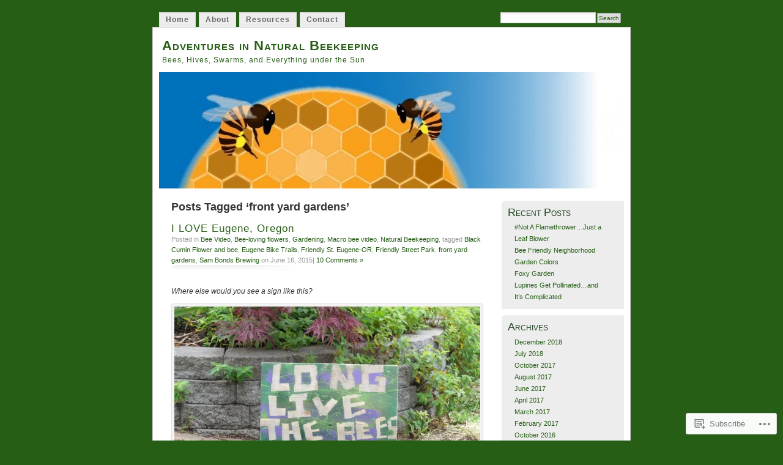

--- FILE ---
content_type: text/html; charset=UTF-8
request_url: https://solarbeez.com/tag/front-yard-gardens/
body_size: 23570
content:
<!DOCTYPE html PUBLIC "-//W3C//DTD XHTML 1.0 Transitional//EN" "http://www.w3.org/TR/xhtml1/DTD/xhtml1-transitional.dtd">
<html xmlns="http://www.w3.org/1999/xhtml" lang="en">
<head profile="http://gmpg.org/xfn/11">
<meta http-equiv="Content-Type" content="text/html; charset=UTF-8" />
<title>front yard gardens | Adventures in Natural Beekeeping</title>
<link rel="pingback" href="https://solarbeez.com/xmlrpc.php" />
<meta name='robots' content='max-image-preview:large' />
<meta name="google-site-verification" content="Ijxv4GJmAB2V-jUtOQGaO5wLbNsQ0KnrMJf9130SqHI" />

<!-- Async WordPress.com Remote Login -->
<script id="wpcom_remote_login_js">
var wpcom_remote_login_extra_auth = '';
function wpcom_remote_login_remove_dom_node_id( element_id ) {
	var dom_node = document.getElementById( element_id );
	if ( dom_node ) { dom_node.parentNode.removeChild( dom_node ); }
}
function wpcom_remote_login_remove_dom_node_classes( class_name ) {
	var dom_nodes = document.querySelectorAll( '.' + class_name );
	for ( var i = 0; i < dom_nodes.length; i++ ) {
		dom_nodes[ i ].parentNode.removeChild( dom_nodes[ i ] );
	}
}
function wpcom_remote_login_final_cleanup() {
	wpcom_remote_login_remove_dom_node_classes( "wpcom_remote_login_msg" );
	wpcom_remote_login_remove_dom_node_id( "wpcom_remote_login_key" );
	wpcom_remote_login_remove_dom_node_id( "wpcom_remote_login_validate" );
	wpcom_remote_login_remove_dom_node_id( "wpcom_remote_login_js" );
	wpcom_remote_login_remove_dom_node_id( "wpcom_request_access_iframe" );
	wpcom_remote_login_remove_dom_node_id( "wpcom_request_access_styles" );
}

// Watch for messages back from the remote login
window.addEventListener( "message", function( e ) {
	if ( e.origin === "https://r-login.wordpress.com" ) {
		var data = {};
		try {
			data = JSON.parse( e.data );
		} catch( e ) {
			wpcom_remote_login_final_cleanup();
			return;
		}

		if ( data.msg === 'LOGIN' ) {
			// Clean up the login check iframe
			wpcom_remote_login_remove_dom_node_id( "wpcom_remote_login_key" );

			var id_regex = new RegExp( /^[0-9]+$/ );
			var token_regex = new RegExp( /^.*|.*|.*$/ );
			if (
				token_regex.test( data.token )
				&& id_regex.test( data.wpcomid )
			) {
				// We have everything we need to ask for a login
				var script = document.createElement( "script" );
				script.setAttribute( "id", "wpcom_remote_login_validate" );
				script.src = '/remote-login.php?wpcom_remote_login=validate'
					+ '&wpcomid=' + data.wpcomid
					+ '&token=' + encodeURIComponent( data.token )
					+ '&host=' + window.location.protocol
					+ '//' + window.location.hostname
					+ '&postid=6326'
					+ '&is_singular=';
				document.body.appendChild( script );
			}

			return;
		}

		// Safari ITP, not logged in, so redirect
		if ( data.msg === 'LOGIN-REDIRECT' ) {
			window.location = 'https://wordpress.com/log-in?redirect_to=' + window.location.href;
			return;
		}

		// Safari ITP, storage access failed, remove the request
		if ( data.msg === 'LOGIN-REMOVE' ) {
			var css_zap = 'html { -webkit-transition: margin-top 1s; transition: margin-top 1s; } /* 9001 */ html { margin-top: 0 !important; } * html body { margin-top: 0 !important; } @media screen and ( max-width: 782px ) { html { margin-top: 0 !important; } * html body { margin-top: 0 !important; } }';
			var style_zap = document.createElement( 'style' );
			style_zap.type = 'text/css';
			style_zap.appendChild( document.createTextNode( css_zap ) );
			document.body.appendChild( style_zap );

			var e = document.getElementById( 'wpcom_request_access_iframe' );
			e.parentNode.removeChild( e );

			document.cookie = 'wordpress_com_login_access=denied; path=/; max-age=31536000';

			return;
		}

		// Safari ITP
		if ( data.msg === 'REQUEST_ACCESS' ) {
			console.log( 'request access: safari' );

			// Check ITP iframe enable/disable knob
			if ( wpcom_remote_login_extra_auth !== 'safari_itp_iframe' ) {
				return;
			}

			// If we are in a "private window" there is no ITP.
			var private_window = false;
			try {
				var opendb = window.openDatabase( null, null, null, null );
			} catch( e ) {
				private_window = true;
			}

			if ( private_window ) {
				console.log( 'private window' );
				return;
			}

			var iframe = document.createElement( 'iframe' );
			iframe.id = 'wpcom_request_access_iframe';
			iframe.setAttribute( 'scrolling', 'no' );
			iframe.setAttribute( 'sandbox', 'allow-storage-access-by-user-activation allow-scripts allow-same-origin allow-top-navigation-by-user-activation' );
			iframe.src = 'https://r-login.wordpress.com/remote-login.php?wpcom_remote_login=request_access&origin=' + encodeURIComponent( data.origin ) + '&wpcomid=' + encodeURIComponent( data.wpcomid );

			var css = 'html { -webkit-transition: margin-top 1s; transition: margin-top 1s; } /* 9001 */ html { margin-top: 46px !important; } * html body { margin-top: 46px !important; } @media screen and ( max-width: 660px ) { html { margin-top: 71px !important; } * html body { margin-top: 71px !important; } #wpcom_request_access_iframe { display: block; height: 71px !important; } } #wpcom_request_access_iframe { border: 0px; height: 46px; position: fixed; top: 0; left: 0; width: 100%; min-width: 100%; z-index: 99999; background: #23282d; } ';

			var style = document.createElement( 'style' );
			style.type = 'text/css';
			style.id = 'wpcom_request_access_styles';
			style.appendChild( document.createTextNode( css ) );
			document.body.appendChild( style );

			document.body.appendChild( iframe );
		}

		if ( data.msg === 'DONE' ) {
			wpcom_remote_login_final_cleanup();
		}
	}
}, false );

// Inject the remote login iframe after the page has had a chance to load
// more critical resources
window.addEventListener( "DOMContentLoaded", function( e ) {
	var iframe = document.createElement( "iframe" );
	iframe.style.display = "none";
	iframe.setAttribute( "scrolling", "no" );
	iframe.setAttribute( "id", "wpcom_remote_login_key" );
	iframe.src = "https://r-login.wordpress.com/remote-login.php"
		+ "?wpcom_remote_login=key"
		+ "&origin=aHR0cHM6Ly9zb2xhcmJlZXouY29t"
		+ "&wpcomid=32196265"
		+ "&time=" + Math.floor( Date.now() / 1000 );
	document.body.appendChild( iframe );
}, false );
</script>
<link rel='dns-prefetch' href='//s0.wp.com' />
<link rel="alternate" type="application/rss+xml" title="Adventures in Natural Beekeeping &raquo; Feed" href="https://solarbeez.com/feed/" />
<link rel="alternate" type="application/rss+xml" title="Adventures in Natural Beekeeping &raquo; Comments Feed" href="https://solarbeez.com/comments/feed/" />
<link rel="alternate" type="application/rss+xml" title="Adventures in Natural Beekeeping &raquo; front yard gardens Tag Feed" href="https://solarbeez.com/tag/front-yard-gardens/feed/" />
	<script type="text/javascript">
		/* <![CDATA[ */
		function addLoadEvent(func) {
			var oldonload = window.onload;
			if (typeof window.onload != 'function') {
				window.onload = func;
			} else {
				window.onload = function () {
					oldonload();
					func();
				}
			}
		}
		/* ]]> */
	</script>
	<link crossorigin='anonymous' rel='stylesheet' id='all-css-0-1' href='/wp-content/mu-plugins/infinity/themes/pub/mistylook.css?m=1339516582i&cssminify=yes' type='text/css' media='all' />
<style id='wp-emoji-styles-inline-css'>

	img.wp-smiley, img.emoji {
		display: inline !important;
		border: none !important;
		box-shadow: none !important;
		height: 1em !important;
		width: 1em !important;
		margin: 0 0.07em !important;
		vertical-align: -0.1em !important;
		background: none !important;
		padding: 0 !important;
	}
/*# sourceURL=wp-emoji-styles-inline-css */
</style>
<link crossorigin='anonymous' rel='stylesheet' id='all-css-2-1' href='/wp-content/plugins/gutenberg-core/v22.2.0/build/styles/block-library/style.css?m=1764855221i&cssminify=yes' type='text/css' media='all' />
<style id='wp-block-library-inline-css'>
.has-text-align-justify {
	text-align:justify;
}
.has-text-align-justify{text-align:justify;}

/*# sourceURL=wp-block-library-inline-css */
</style><style id='global-styles-inline-css'>
:root{--wp--preset--aspect-ratio--square: 1;--wp--preset--aspect-ratio--4-3: 4/3;--wp--preset--aspect-ratio--3-4: 3/4;--wp--preset--aspect-ratio--3-2: 3/2;--wp--preset--aspect-ratio--2-3: 2/3;--wp--preset--aspect-ratio--16-9: 16/9;--wp--preset--aspect-ratio--9-16: 9/16;--wp--preset--color--black: #000000;--wp--preset--color--cyan-bluish-gray: #abb8c3;--wp--preset--color--white: #ffffff;--wp--preset--color--pale-pink: #f78da7;--wp--preset--color--vivid-red: #cf2e2e;--wp--preset--color--luminous-vivid-orange: #ff6900;--wp--preset--color--luminous-vivid-amber: #fcb900;--wp--preset--color--light-green-cyan: #7bdcb5;--wp--preset--color--vivid-green-cyan: #00d084;--wp--preset--color--pale-cyan-blue: #8ed1fc;--wp--preset--color--vivid-cyan-blue: #0693e3;--wp--preset--color--vivid-purple: #9b51e0;--wp--preset--gradient--vivid-cyan-blue-to-vivid-purple: linear-gradient(135deg,rgb(6,147,227) 0%,rgb(155,81,224) 100%);--wp--preset--gradient--light-green-cyan-to-vivid-green-cyan: linear-gradient(135deg,rgb(122,220,180) 0%,rgb(0,208,130) 100%);--wp--preset--gradient--luminous-vivid-amber-to-luminous-vivid-orange: linear-gradient(135deg,rgb(252,185,0) 0%,rgb(255,105,0) 100%);--wp--preset--gradient--luminous-vivid-orange-to-vivid-red: linear-gradient(135deg,rgb(255,105,0) 0%,rgb(207,46,46) 100%);--wp--preset--gradient--very-light-gray-to-cyan-bluish-gray: linear-gradient(135deg,rgb(238,238,238) 0%,rgb(169,184,195) 100%);--wp--preset--gradient--cool-to-warm-spectrum: linear-gradient(135deg,rgb(74,234,220) 0%,rgb(151,120,209) 20%,rgb(207,42,186) 40%,rgb(238,44,130) 60%,rgb(251,105,98) 80%,rgb(254,248,76) 100%);--wp--preset--gradient--blush-light-purple: linear-gradient(135deg,rgb(255,206,236) 0%,rgb(152,150,240) 100%);--wp--preset--gradient--blush-bordeaux: linear-gradient(135deg,rgb(254,205,165) 0%,rgb(254,45,45) 50%,rgb(107,0,62) 100%);--wp--preset--gradient--luminous-dusk: linear-gradient(135deg,rgb(255,203,112) 0%,rgb(199,81,192) 50%,rgb(65,88,208) 100%);--wp--preset--gradient--pale-ocean: linear-gradient(135deg,rgb(255,245,203) 0%,rgb(182,227,212) 50%,rgb(51,167,181) 100%);--wp--preset--gradient--electric-grass: linear-gradient(135deg,rgb(202,248,128) 0%,rgb(113,206,126) 100%);--wp--preset--gradient--midnight: linear-gradient(135deg,rgb(2,3,129) 0%,rgb(40,116,252) 100%);--wp--preset--font-size--small: 13px;--wp--preset--font-size--medium: 20px;--wp--preset--font-size--large: 36px;--wp--preset--font-size--x-large: 42px;--wp--preset--font-family--albert-sans: 'Albert Sans', sans-serif;--wp--preset--font-family--alegreya: Alegreya, serif;--wp--preset--font-family--arvo: Arvo, serif;--wp--preset--font-family--bodoni-moda: 'Bodoni Moda', serif;--wp--preset--font-family--bricolage-grotesque: 'Bricolage Grotesque', sans-serif;--wp--preset--font-family--cabin: Cabin, sans-serif;--wp--preset--font-family--chivo: Chivo, sans-serif;--wp--preset--font-family--commissioner: Commissioner, sans-serif;--wp--preset--font-family--cormorant: Cormorant, serif;--wp--preset--font-family--courier-prime: 'Courier Prime', monospace;--wp--preset--font-family--crimson-pro: 'Crimson Pro', serif;--wp--preset--font-family--dm-mono: 'DM Mono', monospace;--wp--preset--font-family--dm-sans: 'DM Sans', sans-serif;--wp--preset--font-family--dm-serif-display: 'DM Serif Display', serif;--wp--preset--font-family--domine: Domine, serif;--wp--preset--font-family--eb-garamond: 'EB Garamond', serif;--wp--preset--font-family--epilogue: Epilogue, sans-serif;--wp--preset--font-family--fahkwang: Fahkwang, sans-serif;--wp--preset--font-family--figtree: Figtree, sans-serif;--wp--preset--font-family--fira-sans: 'Fira Sans', sans-serif;--wp--preset--font-family--fjalla-one: 'Fjalla One', sans-serif;--wp--preset--font-family--fraunces: Fraunces, serif;--wp--preset--font-family--gabarito: Gabarito, system-ui;--wp--preset--font-family--ibm-plex-mono: 'IBM Plex Mono', monospace;--wp--preset--font-family--ibm-plex-sans: 'IBM Plex Sans', sans-serif;--wp--preset--font-family--ibarra-real-nova: 'Ibarra Real Nova', serif;--wp--preset--font-family--instrument-serif: 'Instrument Serif', serif;--wp--preset--font-family--inter: Inter, sans-serif;--wp--preset--font-family--josefin-sans: 'Josefin Sans', sans-serif;--wp--preset--font-family--jost: Jost, sans-serif;--wp--preset--font-family--libre-baskerville: 'Libre Baskerville', serif;--wp--preset--font-family--libre-franklin: 'Libre Franklin', sans-serif;--wp--preset--font-family--literata: Literata, serif;--wp--preset--font-family--lora: Lora, serif;--wp--preset--font-family--merriweather: Merriweather, serif;--wp--preset--font-family--montserrat: Montserrat, sans-serif;--wp--preset--font-family--newsreader: Newsreader, serif;--wp--preset--font-family--noto-sans-mono: 'Noto Sans Mono', sans-serif;--wp--preset--font-family--nunito: Nunito, sans-serif;--wp--preset--font-family--open-sans: 'Open Sans', sans-serif;--wp--preset--font-family--overpass: Overpass, sans-serif;--wp--preset--font-family--pt-serif: 'PT Serif', serif;--wp--preset--font-family--petrona: Petrona, serif;--wp--preset--font-family--piazzolla: Piazzolla, serif;--wp--preset--font-family--playfair-display: 'Playfair Display', serif;--wp--preset--font-family--plus-jakarta-sans: 'Plus Jakarta Sans', sans-serif;--wp--preset--font-family--poppins: Poppins, sans-serif;--wp--preset--font-family--raleway: Raleway, sans-serif;--wp--preset--font-family--roboto: Roboto, sans-serif;--wp--preset--font-family--roboto-slab: 'Roboto Slab', serif;--wp--preset--font-family--rubik: Rubik, sans-serif;--wp--preset--font-family--rufina: Rufina, serif;--wp--preset--font-family--sora: Sora, sans-serif;--wp--preset--font-family--source-sans-3: 'Source Sans 3', sans-serif;--wp--preset--font-family--source-serif-4: 'Source Serif 4', serif;--wp--preset--font-family--space-mono: 'Space Mono', monospace;--wp--preset--font-family--syne: Syne, sans-serif;--wp--preset--font-family--texturina: Texturina, serif;--wp--preset--font-family--urbanist: Urbanist, sans-serif;--wp--preset--font-family--work-sans: 'Work Sans', sans-serif;--wp--preset--spacing--20: 0.44rem;--wp--preset--spacing--30: 0.67rem;--wp--preset--spacing--40: 1rem;--wp--preset--spacing--50: 1.5rem;--wp--preset--spacing--60: 2.25rem;--wp--preset--spacing--70: 3.38rem;--wp--preset--spacing--80: 5.06rem;--wp--preset--shadow--natural: 6px 6px 9px rgba(0, 0, 0, 0.2);--wp--preset--shadow--deep: 12px 12px 50px rgba(0, 0, 0, 0.4);--wp--preset--shadow--sharp: 6px 6px 0px rgba(0, 0, 0, 0.2);--wp--preset--shadow--outlined: 6px 6px 0px -3px rgb(255, 255, 255), 6px 6px rgb(0, 0, 0);--wp--preset--shadow--crisp: 6px 6px 0px rgb(0, 0, 0);}:where(.is-layout-flex){gap: 0.5em;}:where(.is-layout-grid){gap: 0.5em;}body .is-layout-flex{display: flex;}.is-layout-flex{flex-wrap: wrap;align-items: center;}.is-layout-flex > :is(*, div){margin: 0;}body .is-layout-grid{display: grid;}.is-layout-grid > :is(*, div){margin: 0;}:where(.wp-block-columns.is-layout-flex){gap: 2em;}:where(.wp-block-columns.is-layout-grid){gap: 2em;}:where(.wp-block-post-template.is-layout-flex){gap: 1.25em;}:where(.wp-block-post-template.is-layout-grid){gap: 1.25em;}.has-black-color{color: var(--wp--preset--color--black) !important;}.has-cyan-bluish-gray-color{color: var(--wp--preset--color--cyan-bluish-gray) !important;}.has-white-color{color: var(--wp--preset--color--white) !important;}.has-pale-pink-color{color: var(--wp--preset--color--pale-pink) !important;}.has-vivid-red-color{color: var(--wp--preset--color--vivid-red) !important;}.has-luminous-vivid-orange-color{color: var(--wp--preset--color--luminous-vivid-orange) !important;}.has-luminous-vivid-amber-color{color: var(--wp--preset--color--luminous-vivid-amber) !important;}.has-light-green-cyan-color{color: var(--wp--preset--color--light-green-cyan) !important;}.has-vivid-green-cyan-color{color: var(--wp--preset--color--vivid-green-cyan) !important;}.has-pale-cyan-blue-color{color: var(--wp--preset--color--pale-cyan-blue) !important;}.has-vivid-cyan-blue-color{color: var(--wp--preset--color--vivid-cyan-blue) !important;}.has-vivid-purple-color{color: var(--wp--preset--color--vivid-purple) !important;}.has-black-background-color{background-color: var(--wp--preset--color--black) !important;}.has-cyan-bluish-gray-background-color{background-color: var(--wp--preset--color--cyan-bluish-gray) !important;}.has-white-background-color{background-color: var(--wp--preset--color--white) !important;}.has-pale-pink-background-color{background-color: var(--wp--preset--color--pale-pink) !important;}.has-vivid-red-background-color{background-color: var(--wp--preset--color--vivid-red) !important;}.has-luminous-vivid-orange-background-color{background-color: var(--wp--preset--color--luminous-vivid-orange) !important;}.has-luminous-vivid-amber-background-color{background-color: var(--wp--preset--color--luminous-vivid-amber) !important;}.has-light-green-cyan-background-color{background-color: var(--wp--preset--color--light-green-cyan) !important;}.has-vivid-green-cyan-background-color{background-color: var(--wp--preset--color--vivid-green-cyan) !important;}.has-pale-cyan-blue-background-color{background-color: var(--wp--preset--color--pale-cyan-blue) !important;}.has-vivid-cyan-blue-background-color{background-color: var(--wp--preset--color--vivid-cyan-blue) !important;}.has-vivid-purple-background-color{background-color: var(--wp--preset--color--vivid-purple) !important;}.has-black-border-color{border-color: var(--wp--preset--color--black) !important;}.has-cyan-bluish-gray-border-color{border-color: var(--wp--preset--color--cyan-bluish-gray) !important;}.has-white-border-color{border-color: var(--wp--preset--color--white) !important;}.has-pale-pink-border-color{border-color: var(--wp--preset--color--pale-pink) !important;}.has-vivid-red-border-color{border-color: var(--wp--preset--color--vivid-red) !important;}.has-luminous-vivid-orange-border-color{border-color: var(--wp--preset--color--luminous-vivid-orange) !important;}.has-luminous-vivid-amber-border-color{border-color: var(--wp--preset--color--luminous-vivid-amber) !important;}.has-light-green-cyan-border-color{border-color: var(--wp--preset--color--light-green-cyan) !important;}.has-vivid-green-cyan-border-color{border-color: var(--wp--preset--color--vivid-green-cyan) !important;}.has-pale-cyan-blue-border-color{border-color: var(--wp--preset--color--pale-cyan-blue) !important;}.has-vivid-cyan-blue-border-color{border-color: var(--wp--preset--color--vivid-cyan-blue) !important;}.has-vivid-purple-border-color{border-color: var(--wp--preset--color--vivid-purple) !important;}.has-vivid-cyan-blue-to-vivid-purple-gradient-background{background: var(--wp--preset--gradient--vivid-cyan-blue-to-vivid-purple) !important;}.has-light-green-cyan-to-vivid-green-cyan-gradient-background{background: var(--wp--preset--gradient--light-green-cyan-to-vivid-green-cyan) !important;}.has-luminous-vivid-amber-to-luminous-vivid-orange-gradient-background{background: var(--wp--preset--gradient--luminous-vivid-amber-to-luminous-vivid-orange) !important;}.has-luminous-vivid-orange-to-vivid-red-gradient-background{background: var(--wp--preset--gradient--luminous-vivid-orange-to-vivid-red) !important;}.has-very-light-gray-to-cyan-bluish-gray-gradient-background{background: var(--wp--preset--gradient--very-light-gray-to-cyan-bluish-gray) !important;}.has-cool-to-warm-spectrum-gradient-background{background: var(--wp--preset--gradient--cool-to-warm-spectrum) !important;}.has-blush-light-purple-gradient-background{background: var(--wp--preset--gradient--blush-light-purple) !important;}.has-blush-bordeaux-gradient-background{background: var(--wp--preset--gradient--blush-bordeaux) !important;}.has-luminous-dusk-gradient-background{background: var(--wp--preset--gradient--luminous-dusk) !important;}.has-pale-ocean-gradient-background{background: var(--wp--preset--gradient--pale-ocean) !important;}.has-electric-grass-gradient-background{background: var(--wp--preset--gradient--electric-grass) !important;}.has-midnight-gradient-background{background: var(--wp--preset--gradient--midnight) !important;}.has-small-font-size{font-size: var(--wp--preset--font-size--small) !important;}.has-medium-font-size{font-size: var(--wp--preset--font-size--medium) !important;}.has-large-font-size{font-size: var(--wp--preset--font-size--large) !important;}.has-x-large-font-size{font-size: var(--wp--preset--font-size--x-large) !important;}.has-albert-sans-font-family{font-family: var(--wp--preset--font-family--albert-sans) !important;}.has-alegreya-font-family{font-family: var(--wp--preset--font-family--alegreya) !important;}.has-arvo-font-family{font-family: var(--wp--preset--font-family--arvo) !important;}.has-bodoni-moda-font-family{font-family: var(--wp--preset--font-family--bodoni-moda) !important;}.has-bricolage-grotesque-font-family{font-family: var(--wp--preset--font-family--bricolage-grotesque) !important;}.has-cabin-font-family{font-family: var(--wp--preset--font-family--cabin) !important;}.has-chivo-font-family{font-family: var(--wp--preset--font-family--chivo) !important;}.has-commissioner-font-family{font-family: var(--wp--preset--font-family--commissioner) !important;}.has-cormorant-font-family{font-family: var(--wp--preset--font-family--cormorant) !important;}.has-courier-prime-font-family{font-family: var(--wp--preset--font-family--courier-prime) !important;}.has-crimson-pro-font-family{font-family: var(--wp--preset--font-family--crimson-pro) !important;}.has-dm-mono-font-family{font-family: var(--wp--preset--font-family--dm-mono) !important;}.has-dm-sans-font-family{font-family: var(--wp--preset--font-family--dm-sans) !important;}.has-dm-serif-display-font-family{font-family: var(--wp--preset--font-family--dm-serif-display) !important;}.has-domine-font-family{font-family: var(--wp--preset--font-family--domine) !important;}.has-eb-garamond-font-family{font-family: var(--wp--preset--font-family--eb-garamond) !important;}.has-epilogue-font-family{font-family: var(--wp--preset--font-family--epilogue) !important;}.has-fahkwang-font-family{font-family: var(--wp--preset--font-family--fahkwang) !important;}.has-figtree-font-family{font-family: var(--wp--preset--font-family--figtree) !important;}.has-fira-sans-font-family{font-family: var(--wp--preset--font-family--fira-sans) !important;}.has-fjalla-one-font-family{font-family: var(--wp--preset--font-family--fjalla-one) !important;}.has-fraunces-font-family{font-family: var(--wp--preset--font-family--fraunces) !important;}.has-gabarito-font-family{font-family: var(--wp--preset--font-family--gabarito) !important;}.has-ibm-plex-mono-font-family{font-family: var(--wp--preset--font-family--ibm-plex-mono) !important;}.has-ibm-plex-sans-font-family{font-family: var(--wp--preset--font-family--ibm-plex-sans) !important;}.has-ibarra-real-nova-font-family{font-family: var(--wp--preset--font-family--ibarra-real-nova) !important;}.has-instrument-serif-font-family{font-family: var(--wp--preset--font-family--instrument-serif) !important;}.has-inter-font-family{font-family: var(--wp--preset--font-family--inter) !important;}.has-josefin-sans-font-family{font-family: var(--wp--preset--font-family--josefin-sans) !important;}.has-jost-font-family{font-family: var(--wp--preset--font-family--jost) !important;}.has-libre-baskerville-font-family{font-family: var(--wp--preset--font-family--libre-baskerville) !important;}.has-libre-franklin-font-family{font-family: var(--wp--preset--font-family--libre-franklin) !important;}.has-literata-font-family{font-family: var(--wp--preset--font-family--literata) !important;}.has-lora-font-family{font-family: var(--wp--preset--font-family--lora) !important;}.has-merriweather-font-family{font-family: var(--wp--preset--font-family--merriweather) !important;}.has-montserrat-font-family{font-family: var(--wp--preset--font-family--montserrat) !important;}.has-newsreader-font-family{font-family: var(--wp--preset--font-family--newsreader) !important;}.has-noto-sans-mono-font-family{font-family: var(--wp--preset--font-family--noto-sans-mono) !important;}.has-nunito-font-family{font-family: var(--wp--preset--font-family--nunito) !important;}.has-open-sans-font-family{font-family: var(--wp--preset--font-family--open-sans) !important;}.has-overpass-font-family{font-family: var(--wp--preset--font-family--overpass) !important;}.has-pt-serif-font-family{font-family: var(--wp--preset--font-family--pt-serif) !important;}.has-petrona-font-family{font-family: var(--wp--preset--font-family--petrona) !important;}.has-piazzolla-font-family{font-family: var(--wp--preset--font-family--piazzolla) !important;}.has-playfair-display-font-family{font-family: var(--wp--preset--font-family--playfair-display) !important;}.has-plus-jakarta-sans-font-family{font-family: var(--wp--preset--font-family--plus-jakarta-sans) !important;}.has-poppins-font-family{font-family: var(--wp--preset--font-family--poppins) !important;}.has-raleway-font-family{font-family: var(--wp--preset--font-family--raleway) !important;}.has-roboto-font-family{font-family: var(--wp--preset--font-family--roboto) !important;}.has-roboto-slab-font-family{font-family: var(--wp--preset--font-family--roboto-slab) !important;}.has-rubik-font-family{font-family: var(--wp--preset--font-family--rubik) !important;}.has-rufina-font-family{font-family: var(--wp--preset--font-family--rufina) !important;}.has-sora-font-family{font-family: var(--wp--preset--font-family--sora) !important;}.has-source-sans-3-font-family{font-family: var(--wp--preset--font-family--source-sans-3) !important;}.has-source-serif-4-font-family{font-family: var(--wp--preset--font-family--source-serif-4) !important;}.has-space-mono-font-family{font-family: var(--wp--preset--font-family--space-mono) !important;}.has-syne-font-family{font-family: var(--wp--preset--font-family--syne) !important;}.has-texturina-font-family{font-family: var(--wp--preset--font-family--texturina) !important;}.has-urbanist-font-family{font-family: var(--wp--preset--font-family--urbanist) !important;}.has-work-sans-font-family{font-family: var(--wp--preset--font-family--work-sans) !important;}
/*# sourceURL=global-styles-inline-css */
</style>

<style id='classic-theme-styles-inline-css'>
/*! This file is auto-generated */
.wp-block-button__link{color:#fff;background-color:#32373c;border-radius:9999px;box-shadow:none;text-decoration:none;padding:calc(.667em + 2px) calc(1.333em + 2px);font-size:1.125em}.wp-block-file__button{background:#32373c;color:#fff;text-decoration:none}
/*# sourceURL=/wp-includes/css/classic-themes.min.css */
</style>
<link crossorigin='anonymous' rel='stylesheet' id='all-css-4-1' href='/_static/??-eJyFj90KwjAMhV/ILNQNnRfis+wnzmrTlqZz+PZmCDoR5k3IOZwvnOAUoQs+k88Y3ThYL9iF1oXuJrgtTF0YEMvRESS6FxX2VvI7AZIfjopOZIOLQzzC51Yi9Tk2eU4w9bYhR6yxNWyKykDbxkQioJPtyJAvCsoP97Ixji2ynRuFcMO/zRLpD4OuA2pqIdeggQLo5022wX8JOLvGphk98dHsK7M7lGVZX5+GWoKz&cssminify=yes' type='text/css' media='all' />
<link crossorigin='anonymous' rel='stylesheet' id='print-css-5-1' href='/wp-content/mu-plugins/global-print/global-print.css?m=1465851035i&cssminify=yes' type='text/css' media='print' />
<style id='jetpack-global-styles-frontend-style-inline-css'>
:root { --font-headings: unset; --font-base: unset; --font-headings-default: -apple-system,BlinkMacSystemFont,"Segoe UI",Roboto,Oxygen-Sans,Ubuntu,Cantarell,"Helvetica Neue",sans-serif; --font-base-default: -apple-system,BlinkMacSystemFont,"Segoe UI",Roboto,Oxygen-Sans,Ubuntu,Cantarell,"Helvetica Neue",sans-serif;}
/*# sourceURL=jetpack-global-styles-frontend-style-inline-css */
</style>
<link crossorigin='anonymous' rel='stylesheet' id='all-css-8-1' href='/wp-content/themes/h4/global.css?m=1420737423i&cssminify=yes' type='text/css' media='all' />
<script type="text/javascript" id="wpcom-actionbar-placeholder-js-extra">
/* <![CDATA[ */
var actionbardata = {"siteID":"32196265","postID":"0","siteURL":"https://solarbeez.com","xhrURL":"https://solarbeez.com/wp-admin/admin-ajax.php","nonce":"7ed99205b0","isLoggedIn":"","statusMessage":"","subsEmailDefault":"instantly","proxyScriptUrl":"https://s0.wp.com/wp-content/js/wpcom-proxy-request.js?m=1513050504i&amp;ver=20211021","i18n":{"followedText":"New posts from this site will now appear in your \u003Ca href=\"https://wordpress.com/reader\"\u003EReader\u003C/a\u003E","foldBar":"Collapse this bar","unfoldBar":"Expand this bar","shortLinkCopied":"Shortlink copied to clipboard."}};
//# sourceURL=wpcom-actionbar-placeholder-js-extra
/* ]]> */
</script>
<script type="text/javascript" id="jetpack-mu-wpcom-settings-js-before">
/* <![CDATA[ */
var JETPACK_MU_WPCOM_SETTINGS = {"assetsUrl":"https://s0.wp.com/wp-content/mu-plugins/jetpack-mu-wpcom-plugin/sun/jetpack_vendor/automattic/jetpack-mu-wpcom/src/build/"};
//# sourceURL=jetpack-mu-wpcom-settings-js-before
/* ]]> */
</script>
<script crossorigin='anonymous' type='text/javascript'  src='/wp-content/js/rlt-proxy.js?m=1720530689i'></script>
<script type="text/javascript" id="rlt-proxy-js-after">
/* <![CDATA[ */
	rltInitialize( {"token":null,"iframeOrigins":["https:\/\/widgets.wp.com"]} );
//# sourceURL=rlt-proxy-js-after
/* ]]> */
</script>
<link rel="EditURI" type="application/rsd+xml" title="RSD" href="https://solarbeez.wordpress.com/xmlrpc.php?rsd" />
<meta name="generator" content="WordPress.com" />

<!-- Jetpack Open Graph Tags -->
<meta property="og:type" content="website" />
<meta property="og:title" content="front yard gardens &#8211; Adventures in Natural Beekeeping" />
<meta property="og:url" content="https://solarbeez.com/tag/front-yard-gardens/" />
<meta property="og:site_name" content="Adventures in Natural Beekeeping" />
<meta property="og:image" content="https://secure.gravatar.com/blavatar/04527c24788fa4016b0590d8845ca5a36d5ecd96fd9c6a67c75516b667f0cdb0?s=200&#038;ts=1767963225" />
<meta property="og:image:width" content="200" />
<meta property="og:image:height" content="200" />
<meta property="og:image:alt" content="" />
<meta property="og:locale" content="en_US" />

<!-- End Jetpack Open Graph Tags -->
<link rel="shortcut icon" type="image/x-icon" href="https://secure.gravatar.com/blavatar/04527c24788fa4016b0590d8845ca5a36d5ecd96fd9c6a67c75516b667f0cdb0?s=32" sizes="16x16" />
<link rel="icon" type="image/x-icon" href="https://secure.gravatar.com/blavatar/04527c24788fa4016b0590d8845ca5a36d5ecd96fd9c6a67c75516b667f0cdb0?s=32" sizes="16x16" />
<link rel="apple-touch-icon" href="https://secure.gravatar.com/blavatar/04527c24788fa4016b0590d8845ca5a36d5ecd96fd9c6a67c75516b667f0cdb0?s=114" />
<link rel='openid.server' href='https://solarbeez.com/?openidserver=1' />
<link rel='openid.delegate' href='https://solarbeez.com/' />
<link rel="search" type="application/opensearchdescription+xml" href="https://solarbeez.com/osd.xml" title="Adventures in Natural Beekeeping" />
<link rel="search" type="application/opensearchdescription+xml" href="https://s1.wp.com/opensearch.xml" title="WordPress.com" />
<meta name="theme-color" content="#265E15" />
		<style id="wpcom-hotfix-masterbar-style">
			@media screen and (min-width: 783px) {
				#wpadminbar .quicklinks li#wp-admin-bar-my-account.with-avatar > a img {
					margin-top: 5px;
				}
			}
		</style>
		<meta name="description" content="Posts about front yard gardens written by solarbeez" />
<style type="text/css">
			#header h1 a,
		#header h2 {
			color: #265E15 !important;
		}
				#headerimage {
			background: url('https://solarbeez.com/wp-content/uploads/2012/01/cropped-solarbeez1.jpg') no-repeat;
			height: 200px;
		}
	</style>
<style type="text/css" id="custom-background-css">
body.custom-background { background-color: #265E15; }
</style>
	<link crossorigin='anonymous' rel='stylesheet' id='all-css-0-3' href='/_static/??-eJyVjssKwkAMRX/INowP1IX4KdKmg6SdScJkQn+/FR/gTpfncjhcmLVB4Rq5QvZGk9+JDcZYtcPpxWDOcCNG6JPgZGAzaSwtmm3g50CWwVM0wK6IW0wf5z382XseckrDir1hIa0kq/tFbSZ+hK/5Eo6H3fkU9mE7Lr2lXSA=&cssminify=yes' type='text/css' media='all' />
</head>
<body id="section-index" class="archive tag tag-front-yard-gardens tag-16788454 custom-background wp-theme-pubmistylook customizer-styles-applied jetpack-reblog-enabled">


<div id="navigation" class="clearfix">
		<div class="menu">
		<ul>
			<li ><a href="https://solarbeez.com/" title="Home">Home</a></li>
			<li class="page_item page-item-2"><a href="https://solarbeez.com/about/">About</a></li>
<li class="page_item page-item-6"><a href="https://solarbeez.com/resources/">Resources</a></li>
<li class="page_item page-item-21"><a href="https://solarbeez.com/contact/">Contact</a></li>
									<li class="search"><form method="get" id="searchform" action="https://solarbeez.com"><input type="text" class="textbox" value="" name="s" id="s" /><input type="submit" id="searchsubmit" value="Search" /></form></li>
					</ul>
	</div>
</div><!-- end id:navigation -->

<div id="container">

<div id="header">
<h1><a href="https://solarbeez.com/" title="Adventures in Natural Beekeeping">Adventures in Natural Beekeeping</a></h1>
<h2>Bees, Hives, Swarms, and Everything under the Sun</h2>
</div><!-- end id:header -->


	
	
	<div id="headerimage">
</div><!-- end id:headerimage -->

<div id="content">
<div id="content-main">
	              <h2 class="pagetitle">Posts Tagged &#8216;front yard gardens&#8217;</h2>
      		
			<div class="post-6326 post type-post status-publish format-standard hentry category-bee-video category-bee-loving-flowers category-gardening category-macro-bee-video category-natural-beekeeping tag-black-cumin-flower-and-bee tag-eugene-bike-trails tag-friendly-st-eugene-or tag-friendly-street-park tag-front-yard-gardens tag-sam-bonds-brewing" id="post-6326">
				<div class="posttitle">
					<h2><a href="https://solarbeez.com/2015/06/16/i-love-eugene-oregon/" rel="bookmark">I LOVE Eugene,&nbsp;Oregon</a></h2>
					<p class="post-info">
					Posted in <a href="https://solarbeez.com/category/bee-video/" rel="category tag">Bee Video</a>, <a href="https://solarbeez.com/category/bee-loving-flowers/" rel="category tag">Bee-loving flowers</a>, <a href="https://solarbeez.com/category/gardening/" rel="category tag">Gardening</a>, <a href="https://solarbeez.com/category/macro-bee-video/" rel="category tag">Macro bee video</a>, <a href="https://solarbeez.com/category/natural-beekeeping/" rel="category tag">Natural Beekeeping</a>, tagged <a href="https://solarbeez.com/tag/black-cumin-flower-and-bee/" rel="tag">Black Cumin Flower and bee</a>, <a href="https://solarbeez.com/tag/eugene-bike-trails/" rel="tag">Eugene Bike Trails</a>, <a href="https://solarbeez.com/tag/friendly-st-eugene-or/" rel="tag">Friendly St. Eugene-OR</a>, <a href="https://solarbeez.com/tag/friendly-street-park/" rel="tag">Friendly Street Park</a>, <a href="https://solarbeez.com/tag/front-yard-gardens/" rel="tag">front yard gardens</a>, <a href="https://solarbeez.com/tag/sam-bonds-brewing/" rel="tag">Sam Bonds Brewing</a> on June 16, 2015|
													<a href="https://solarbeez.com/2015/06/16/i-love-eugene-oregon/#comments">10 Comments &#187;</a>											</p>
				</div>

				<div class="entry">
					<p><em>Where else would you see a sign like this?</em></p>
<div data-shortcode="caption" id="attachment_6352" style="width: 510px" class="wp-caption aligncenter"><a href="https://solarbeez.com/wp-content/uploads/2015/06/19-long-live-the-bees-sign-eugene-6-3-15.jpg"><img aria-describedby="caption-attachment-6352" data-attachment-id="6352" data-permalink="https://solarbeez.com/2015/06/16/i-love-eugene-oregon/19-long-live-the-bees-sign-eugene-6-3-15/" data-orig-file="https://solarbeez.com/wp-content/uploads/2015/06/19-long-live-the-bees-sign-eugene-6-3-15.jpg" data-orig-size="4000,2664" data-comments-opened="1" data-image-meta="{&quot;aperture&quot;:&quot;6.3&quot;,&quot;credit&quot;:&quot;&quot;,&quot;camera&quot;:&quot;Canon PowerShot SX50 HS&quot;,&quot;caption&quot;:&quot;&quot;,&quot;created_timestamp&quot;:&quot;1433345415&quot;,&quot;copyright&quot;:&quot;&quot;,&quot;focal_length&quot;:&quot;20.427&quot;,&quot;iso&quot;:&quot;640&quot;,&quot;shutter_speed&quot;:&quot;0.005&quot;,&quot;title&quot;:&quot;&quot;,&quot;orientation&quot;:&quot;1&quot;}" data-image-title="19 Long Live The Bees sign, Eugene, 6-3-15" data-image-description="" data-image-caption="&lt;p&gt;Long Live the Bees! My daughter sent me this photo as seen on one of her walks in the &amp;#8220;Friendly Street&amp;#8221; neighborhood. When I visited Eugene, I made an effort to find out the story of the sign.&lt;br /&gt;
The kids who live here attend the school where Jen Hornaday has donated a bee hive as a school project. In learning about bees, the kids have found out about their importance in nature, importance to our  food supply, and how important it is to grow gardens in a poison-free environment.&lt;br /&gt;
Hence the sign.&lt;/p&gt;
" data-medium-file="https://solarbeez.com/wp-content/uploads/2015/06/19-long-live-the-bees-sign-eugene-6-3-15.jpg?w=300" data-large-file="https://solarbeez.com/wp-content/uploads/2015/06/19-long-live-the-bees-sign-eugene-6-3-15.jpg?w=500" class="size-large wp-image-6352" src="https://solarbeez.com/wp-content/uploads/2015/06/19-long-live-the-bees-sign-eugene-6-3-15.jpg?w=500&#038;h=333" alt="Long Live the Bees! My daughter sent me this photo as seen on one of her walks in the " width="500" height="333" srcset="https://solarbeez.com/wp-content/uploads/2015/06/19-long-live-the-bees-sign-eugene-6-3-15.jpg?w=500 500w, https://solarbeez.com/wp-content/uploads/2015/06/19-long-live-the-bees-sign-eugene-6-3-15.jpg?w=1000 1000w, https://solarbeez.com/wp-content/uploads/2015/06/19-long-live-the-bees-sign-eugene-6-3-15.jpg?w=150 150w, https://solarbeez.com/wp-content/uploads/2015/06/19-long-live-the-bees-sign-eugene-6-3-15.jpg?w=300 300w, https://solarbeez.com/wp-content/uploads/2015/06/19-long-live-the-bees-sign-eugene-6-3-15.jpg?w=768 768w" sizes="(max-width: 500px) 100vw, 500px" /></a><p id="caption-attachment-6352" class="wp-caption-text">Long Live the Bees! My daughter sent me this photo as seen on one of her walks in the &#8220;Friendly Street&#8221; neighborhood. When I visited Eugene, I made an effort to find out the story of the sign.<br />The kids who live here attend the school where <a href="http://healthybeeshealthygardens.com/about-us/">Jen Hornaday</a> has donated a bee hive as a school project. In learning about bees, the kids have found out about their importance in nature, importance to our food supply, and how important it is to <a href="http://healthybeeshealthygardens.com/take-the-bee-pledge/">grow gardens in a poison-free environment.</a><br />Hence the sign.</p></div>
<div data-shortcode="caption" id="attachment_6355" style="width: 510px" class="wp-caption aligncenter"><a href="https://solarbeez.com/wp-content/uploads/2015/06/17-friendly-st-eugene-6-3-15.jpg"><img aria-describedby="caption-attachment-6355" data-attachment-id="6355" data-permalink="https://solarbeez.com/2015/06/16/i-love-eugene-oregon/17-friendly-st-eugene-6-3-15/" data-orig-file="https://solarbeez.com/wp-content/uploads/2015/06/17-friendly-st-eugene-6-3-15.jpg" data-orig-size="4000,2664" data-comments-opened="1" data-image-meta="{&quot;aperture&quot;:&quot;6.3&quot;,&quot;credit&quot;:&quot;&quot;,&quot;camera&quot;:&quot;Canon PowerShot SX50 HS&quot;,&quot;caption&quot;:&quot;&quot;,&quot;created_timestamp&quot;:&quot;1433344163&quot;,&quot;copyright&quot;:&quot;&quot;,&quot;focal_length&quot;:&quot;10.483&quot;,&quot;iso&quot;:&quot;640&quot;,&quot;shutter_speed&quot;:&quot;0.0005&quot;,&quot;title&quot;:&quot;&quot;,&quot;orientation&quot;:&quot;1&quot;}" data-image-title="17 Friendly St. Eugene, 6-3-15" data-image-description="" data-image-caption="&lt;p&gt;Friendly Street, Eugene, Oregon.&lt;/p&gt;
" data-medium-file="https://solarbeez.com/wp-content/uploads/2015/06/17-friendly-st-eugene-6-3-15.jpg?w=300" data-large-file="https://solarbeez.com/wp-content/uploads/2015/06/17-friendly-st-eugene-6-3-15.jpg?w=500" class="size-large wp-image-6355" src="https://solarbeez.com/wp-content/uploads/2015/06/17-friendly-st-eugene-6-3-15.jpg?w=500&#038;h=333" alt="Friendly Street, Eugene, Oregon." width="500" height="333" srcset="https://solarbeez.com/wp-content/uploads/2015/06/17-friendly-st-eugene-6-3-15.jpg?w=500 500w, https://solarbeez.com/wp-content/uploads/2015/06/17-friendly-st-eugene-6-3-15.jpg?w=1000 1000w, https://solarbeez.com/wp-content/uploads/2015/06/17-friendly-st-eugene-6-3-15.jpg?w=150 150w, https://solarbeez.com/wp-content/uploads/2015/06/17-friendly-st-eugene-6-3-15.jpg?w=300 300w, https://solarbeez.com/wp-content/uploads/2015/06/17-friendly-st-eugene-6-3-15.jpg?w=768 768w" sizes="(max-width: 500px) 100vw, 500px" /></a><p id="caption-attachment-6355" class="wp-caption-text">Friendly Street, Eugene, Oregon.</p></div>
<div data-shortcode="caption" id="attachment_6358" style="width: 510px" class="wp-caption aligncenter"><a href="https://solarbeez.com/wp-content/uploads/2015/06/3-garden-6-7-15-copy.jpg"><img aria-describedby="caption-attachment-6358" data-attachment-id="6358" data-permalink="https://solarbeez.com/2015/06/16/i-love-eugene-oregon/3-garden-6-7-15-copy/" data-orig-file="https://solarbeez.com/wp-content/uploads/2015/06/3-garden-6-7-15-copy.jpg" data-orig-size="4000,2664" data-comments-opened="1" data-image-meta="{&quot;aperture&quot;:&quot;4&quot;,&quot;credit&quot;:&quot;&quot;,&quot;camera&quot;:&quot;Canon PowerShot SX50 HS&quot;,&quot;caption&quot;:&quot;&quot;,&quot;created_timestamp&quot;:&quot;1433677687&quot;,&quot;copyright&quot;:&quot;&quot;,&quot;focal_length&quot;:&quot;4.3&quot;,&quot;iso&quot;:&quot;80&quot;,&quot;shutter_speed&quot;:&quot;0.0025&quot;,&quot;title&quot;:&quot;&quot;,&quot;orientation&quot;:&quot;1&quot;}" data-image-title="3 Garden, 6-7-15 copy" data-image-description="" data-image-caption="&lt;p&gt;In walking through the Friendly Street neighborhood, I noticed quite a few gardens in the front yards.&lt;/p&gt;
" data-medium-file="https://solarbeez.com/wp-content/uploads/2015/06/3-garden-6-7-15-copy.jpg?w=300" data-large-file="https://solarbeez.com/wp-content/uploads/2015/06/3-garden-6-7-15-copy.jpg?w=500" class="size-large wp-image-6358" src="https://solarbeez.com/wp-content/uploads/2015/06/3-garden-6-7-15-copy.jpg?w=500&#038;h=333" alt="In walking through the Friendly Street neighborhood, I noticed quite a few gardens in the front yards." width="500" height="333" srcset="https://solarbeez.com/wp-content/uploads/2015/06/3-garden-6-7-15-copy.jpg?w=500 500w, https://solarbeez.com/wp-content/uploads/2015/06/3-garden-6-7-15-copy.jpg?w=1000 1000w, https://solarbeez.com/wp-content/uploads/2015/06/3-garden-6-7-15-copy.jpg?w=150 150w, https://solarbeez.com/wp-content/uploads/2015/06/3-garden-6-7-15-copy.jpg?w=300 300w, https://solarbeez.com/wp-content/uploads/2015/06/3-garden-6-7-15-copy.jpg?w=768 768w" sizes="(max-width: 500px) 100vw, 500px" /></a><p id="caption-attachment-6358" class="wp-caption-text">In walking through the Friendly Street neighborhood, I noticed quite a few gardens in front yards.</p></div>
<div data-shortcode="caption" id="attachment_6359" style="width: 510px" class="wp-caption aligncenter"><a href="https://solarbeez.com/wp-content/uploads/2015/06/9-scotts-garden-6-7-15.jpg"><img aria-describedby="caption-attachment-6359" data-attachment-id="6359" data-permalink="https://solarbeez.com/2015/06/16/i-love-eugene-oregon/9-scotts-garden-6-7-15/" data-orig-file="https://solarbeez.com/wp-content/uploads/2015/06/9-scotts-garden-6-7-15.jpg" data-orig-size="4000,2664" data-comments-opened="1" data-image-meta="{&quot;aperture&quot;:&quot;6.3&quot;,&quot;credit&quot;:&quot;&quot;,&quot;camera&quot;:&quot;Canon PowerShot SX50 HS&quot;,&quot;caption&quot;:&quot;&quot;,&quot;created_timestamp&quot;:&quot;1433678165&quot;,&quot;copyright&quot;:&quot;&quot;,&quot;focal_length&quot;:&quot;4.3&quot;,&quot;iso&quot;:&quot;640&quot;,&quot;shutter_speed&quot;:&quot;0.0008&quot;,&quot;title&quot;:&quot;&quot;,&quot;orientation&quot;:&quot;1&quot;}" data-image-title="9 Scott&amp;#8217;s garden, 6-7-15" data-image-description="" data-image-caption="&lt;p&gt;This is Scott&amp;#8217;s garden.  I was particularly impressed by his ambitious poles for pole beans.  I wondered how he would pick the beans at the top.&lt;/p&gt;
" data-medium-file="https://solarbeez.com/wp-content/uploads/2015/06/9-scotts-garden-6-7-15.jpg?w=300" data-large-file="https://solarbeez.com/wp-content/uploads/2015/06/9-scotts-garden-6-7-15.jpg?w=500" loading="lazy" class="size-large wp-image-6359" src="https://solarbeez.com/wp-content/uploads/2015/06/9-scotts-garden-6-7-15.jpg?w=500&#038;h=333" alt="This is Scott's garden.  I was particularly impressed by his ambitious poles for pole beans.  I wondered how he would pick the beans at the top." width="500" height="333" srcset="https://solarbeez.com/wp-content/uploads/2015/06/9-scotts-garden-6-7-15.jpg?w=500 500w, https://solarbeez.com/wp-content/uploads/2015/06/9-scotts-garden-6-7-15.jpg?w=1000 1000w, https://solarbeez.com/wp-content/uploads/2015/06/9-scotts-garden-6-7-15.jpg?w=150 150w, https://solarbeez.com/wp-content/uploads/2015/06/9-scotts-garden-6-7-15.jpg?w=300 300w, https://solarbeez.com/wp-content/uploads/2015/06/9-scotts-garden-6-7-15.jpg?w=768 768w" sizes="(max-width: 500px) 100vw, 500px" /></a><p id="caption-attachment-6359" class="wp-caption-text">This is Scott&#8217;s garden. I was particularly impressed by his ambitious poles for pole beans. I wonder how he will pick the beans at the top.</p></div>
<div data-shortcode="caption" id="attachment_6361" style="width: 510px" class="wp-caption aligncenter"><a href="https://solarbeez.com/wp-content/uploads/2015/06/10-coyota-eating-garden-gnome-6-7-15-copy1.jpg"><img aria-describedby="caption-attachment-6361" data-attachment-id="6361" data-permalink="https://solarbeez.com/2015/06/16/i-love-eugene-oregon/10-coyota-eating-garden-gnome-6-7-15-copy/" data-orig-file="https://solarbeez.com/wp-content/uploads/2015/06/10-coyota-eating-garden-gnome-6-7-15-copy1.jpg" data-orig-size="1892,2749" data-comments-opened="1" data-image-meta="{&quot;aperture&quot;:&quot;6.3&quot;,&quot;credit&quot;:&quot;&quot;,&quot;camera&quot;:&quot;Canon PowerShot SX50 HS&quot;,&quot;caption&quot;:&quot;&quot;,&quot;created_timestamp&quot;:&quot;1433678271&quot;,&quot;copyright&quot;:&quot;&quot;,&quot;focal_length&quot;:&quot;4.3&quot;,&quot;iso&quot;:&quot;640&quot;,&quot;shutter_speed&quot;:&quot;0.001&quot;,&quot;title&quot;:&quot;&quot;,&quot;orientation&quot;:&quot;1&quot;}" data-image-title="10 Coyota eating garden gnome, 6-7-15 copy" data-image-description="" data-image-caption="&lt;p&gt;Scott had to point out another of his creations.  I asked him what it was&amp;#8230;&amp;#8221;Coyote eating garden gnome.&amp;#8221;&lt;/p&gt;
" data-medium-file="https://solarbeez.com/wp-content/uploads/2015/06/10-coyota-eating-garden-gnome-6-7-15-copy1.jpg?w=206" data-large-file="https://solarbeez.com/wp-content/uploads/2015/06/10-coyota-eating-garden-gnome-6-7-15-copy1.jpg?w=500" loading="lazy" class="size-large wp-image-6361" src="https://solarbeez.com/wp-content/uploads/2015/06/10-coyota-eating-garden-gnome-6-7-15-copy1.jpg?w=500&#038;h=726" alt="Scott had to point out another of his creations.  I asked him what it was..." width="500" height="726" srcset="https://solarbeez.com/wp-content/uploads/2015/06/10-coyota-eating-garden-gnome-6-7-15-copy1.jpg?w=500 500w, https://solarbeez.com/wp-content/uploads/2015/06/10-coyota-eating-garden-gnome-6-7-15-copy1.jpg?w=1000 1000w, https://solarbeez.com/wp-content/uploads/2015/06/10-coyota-eating-garden-gnome-6-7-15-copy1.jpg?w=103 103w, https://solarbeez.com/wp-content/uploads/2015/06/10-coyota-eating-garden-gnome-6-7-15-copy1.jpg?w=206 206w, https://solarbeez.com/wp-content/uploads/2015/06/10-coyota-eating-garden-gnome-6-7-15-copy1.jpg?w=768 768w, https://solarbeez.com/wp-content/uploads/2015/06/10-coyota-eating-garden-gnome-6-7-15-copy1.jpg?w=705 705w" sizes="(max-width: 500px) 100vw, 500px" /></a><p id="caption-attachment-6361" class="wp-caption-text">Scott pointed out another of his creations entitled &#8220;Coyote eating garden gnome,&#8221; sculpted during a wild creative evening of gin.</p></div>
<div data-shortcode="caption" id="attachment_6364" style="width: 510px" class="wp-caption aligncenter"><a href="https://solarbeez.com/wp-content/uploads/2015/06/985-blue-flowers-are-black-cumin-6-3-15.jpg"><img aria-describedby="caption-attachment-6364" data-attachment-id="6364" data-permalink="https://solarbeez.com/2015/06/16/i-love-eugene-oregon/985-blue-flowers-are-black-cumin-6-3-15/" data-orig-file="https://solarbeez.com/wp-content/uploads/2015/06/985-blue-flowers-are-black-cumin-6-3-15.jpg" data-orig-size="3264,2448" data-comments-opened="1" data-image-meta="{&quot;aperture&quot;:&quot;2.2&quot;,&quot;credit&quot;:&quot;&quot;,&quot;camera&quot;:&quot;iPhone 6&quot;,&quot;caption&quot;:&quot;&quot;,&quot;created_timestamp&quot;:&quot;1433406818&quot;,&quot;copyright&quot;:&quot;&quot;,&quot;focal_length&quot;:&quot;4.15&quot;,&quot;iso&quot;:&quot;40&quot;,&quot;shutter_speed&quot;:&quot;0.0016181229773463&quot;,&quot;title&quot;:&quot;&quot;,&quot;orientation&quot;:&quot;1&quot;}" data-image-title="985 Blue flowers are &amp;#8220;Black Cumin,&amp;#8221; 6-3-15" data-image-description="" data-image-caption="&lt;p&gt;The blue flowers are Black Cumin.  &lt;/p&gt;
" data-medium-file="https://solarbeez.com/wp-content/uploads/2015/06/985-blue-flowers-are-black-cumin-6-3-15.jpg?w=300" data-large-file="https://solarbeez.com/wp-content/uploads/2015/06/985-blue-flowers-are-black-cumin-6-3-15.jpg?w=500" loading="lazy" class="size-large wp-image-6364" src="https://solarbeez.com/wp-content/uploads/2015/06/985-blue-flowers-are-black-cumin-6-3-15.jpg?w=500&#038;h=375" alt="The blue flowers are Black Cumin.  " width="500" height="375" srcset="https://solarbeez.com/wp-content/uploads/2015/06/985-blue-flowers-are-black-cumin-6-3-15.jpg?w=500 500w, https://solarbeez.com/wp-content/uploads/2015/06/985-blue-flowers-are-black-cumin-6-3-15.jpg?w=1000 1000w, https://solarbeez.com/wp-content/uploads/2015/06/985-blue-flowers-are-black-cumin-6-3-15.jpg?w=150 150w, https://solarbeez.com/wp-content/uploads/2015/06/985-blue-flowers-are-black-cumin-6-3-15.jpg?w=300 300w, https://solarbeez.com/wp-content/uploads/2015/06/985-blue-flowers-are-black-cumin-6-3-15.jpg?w=768 768w" sizes="(max-width: 500px) 100vw, 500px" /></a><p id="caption-attachment-6364" class="wp-caption-text">The blue flowers are Black Cumin.  <a href="http://www.kitchendoctor.com/herbs/black_cumin.php">Black Cumin seeds</a> are some of the most revered medicinal seeds in history.  Photo Credit to Crow Feather Farm, Eugene, OR.</p></div>
<div data-shortcode="caption" id="attachment_6369" style="width: 510px" class="wp-caption aligncenter"><a href="https://solarbeez.com/wp-content/uploads/2015/06/984-garden-house-solar-panels-6-3-15-copy1.jpg"><img aria-describedby="caption-attachment-6369" data-attachment-id="6369" data-permalink="https://solarbeez.com/2015/06/16/i-love-eugene-oregon/984-garden-house-solar-panels-6-3-15-copy-2/" data-orig-file="https://solarbeez.com/wp-content/uploads/2015/06/984-garden-house-solar-panels-6-3-15-copy1.jpg" data-orig-size="967,757" data-comments-opened="1" data-image-meta="{&quot;aperture&quot;:&quot;2.2&quot;,&quot;credit&quot;:&quot;&quot;,&quot;camera&quot;:&quot;iPhone 6&quot;,&quot;caption&quot;:&quot;&quot;,&quot;created_timestamp&quot;:&quot;1433406798&quot;,&quot;copyright&quot;:&quot;&quot;,&quot;focal_length&quot;:&quot;4.15&quot;,&quot;iso&quot;:&quot;40&quot;,&quot;shutter_speed&quot;:&quot;0.00070821529745042&quot;,&quot;title&quot;:&quot;&quot;,&quot;orientation&quot;:&quot;1&quot;}" data-image-title="984 Garden house, solar panels, 6-3-15 copy" data-image-description="" data-image-caption="&lt;p&gt;I wanted to ask the owner of Crow Feather Farm, about the solar panels array, but I was taken by all the flowers and time was short.&lt;/p&gt;
" data-medium-file="https://solarbeez.com/wp-content/uploads/2015/06/984-garden-house-solar-panels-6-3-15-copy1.jpg?w=300" data-large-file="https://solarbeez.com/wp-content/uploads/2015/06/984-garden-house-solar-panels-6-3-15-copy1.jpg?w=500" loading="lazy" class="size-large wp-image-6369" src="https://solarbeez.com/wp-content/uploads/2015/06/984-garden-house-solar-panels-6-3-15-copy1.jpg?w=500&#038;h=391" alt="I wanted to ask the owner of Crow Feather Farm, about the solar panels array, but I was taken by all the flowers and time was short." width="500" height="391" srcset="https://solarbeez.com/wp-content/uploads/2015/06/984-garden-house-solar-panels-6-3-15-copy1.jpg?w=500 500w, https://solarbeez.com/wp-content/uploads/2015/06/984-garden-house-solar-panels-6-3-15-copy1.jpg?w=150 150w, https://solarbeez.com/wp-content/uploads/2015/06/984-garden-house-solar-panels-6-3-15-copy1.jpg?w=300 300w, https://solarbeez.com/wp-content/uploads/2015/06/984-garden-house-solar-panels-6-3-15-copy1.jpg?w=768 768w, https://solarbeez.com/wp-content/uploads/2015/06/984-garden-house-solar-panels-6-3-15-copy1.jpg 967w" sizes="(max-width: 500px) 100vw, 500px" /></a><p id="caption-attachment-6369" class="wp-caption-text">I wanted to ask the owner about the solar panels array, but I was taken by all the flowers and time was short.  Photo credit to Crow Feather Farm, Eugene, OR.</p></div>
<div data-shortcode="caption" id="attachment_6370" style="width: 510px" class="wp-caption aligncenter"><a href="https://solarbeez.com/wp-content/uploads/2015/06/4-bee-friendly-sign-6-7-15-copy.jpg"><img aria-describedby="caption-attachment-6370" data-attachment-id="6370" data-permalink="https://solarbeez.com/2015/06/16/i-love-eugene-oregon/4-bee-friendly-sign-6-7-15-copy/" data-orig-file="https://solarbeez.com/wp-content/uploads/2015/06/4-bee-friendly-sign-6-7-15-copy.jpg" data-orig-size="4000,2664" data-comments-opened="1" data-image-meta="{&quot;aperture&quot;:&quot;4&quot;,&quot;credit&quot;:&quot;&quot;,&quot;camera&quot;:&quot;Canon PowerShot SX50 HS&quot;,&quot;caption&quot;:&quot;&quot;,&quot;created_timestamp&quot;:&quot;1433677874&quot;,&quot;copyright&quot;:&quot;&quot;,&quot;focal_length&quot;:&quot;4.3&quot;,&quot;iso&quot;:&quot;160&quot;,&quot;shutter_speed&quot;:&quot;0.005&quot;,&quot;title&quot;:&quot;&quot;,&quot;orientation&quot;:&quot;1&quot;}" data-image-title="4 Bee Friendly sign, 6-7-15 copy" data-image-description="" data-image-caption="&lt;p&gt;I need a sign like this.  Photo credit to Crow Feather Farm, Eugene, OR.&lt;/p&gt;
" data-medium-file="https://solarbeez.com/wp-content/uploads/2015/06/4-bee-friendly-sign-6-7-15-copy.jpg?w=300" data-large-file="https://solarbeez.com/wp-content/uploads/2015/06/4-bee-friendly-sign-6-7-15-copy.jpg?w=500" loading="lazy" class="size-large wp-image-6370" src="https://solarbeez.com/wp-content/uploads/2015/06/4-bee-friendly-sign-6-7-15-copy.jpg?w=500&#038;h=333" alt="I need a sign like this.  Photo credit to Crow Feather Farm, Eugene, OR." width="500" height="333" srcset="https://solarbeez.com/wp-content/uploads/2015/06/4-bee-friendly-sign-6-7-15-copy.jpg?w=500 500w, https://solarbeez.com/wp-content/uploads/2015/06/4-bee-friendly-sign-6-7-15-copy.jpg?w=1000 1000w, https://solarbeez.com/wp-content/uploads/2015/06/4-bee-friendly-sign-6-7-15-copy.jpg?w=150 150w, https://solarbeez.com/wp-content/uploads/2015/06/4-bee-friendly-sign-6-7-15-copy.jpg?w=300 300w, https://solarbeez.com/wp-content/uploads/2015/06/4-bee-friendly-sign-6-7-15-copy.jpg?w=768 768w" sizes="(max-width: 500px) 100vw, 500px" /></a><p id="caption-attachment-6370" class="wp-caption-text">I need a sign like this. Photo credit to Crow Feather Farm, Eugene, OR.</p></div>
<div data-shortcode="caption" id="attachment_6372" style="width: 510px" class="wp-caption aligncenter"><a href="https://solarbeez.com/wp-content/uploads/2015/06/14-georges-garden-6-7-15-copy.jpg"><img aria-describedby="caption-attachment-6372" data-attachment-id="6372" data-permalink="https://solarbeez.com/2015/06/16/i-love-eugene-oregon/14-georges-garden-6-7-15-copy/" data-orig-file="https://solarbeez.com/wp-content/uploads/2015/06/14-georges-garden-6-7-15-copy.jpg" data-orig-size="4000,2664" data-comments-opened="1" data-image-meta="{&quot;aperture&quot;:&quot;4&quot;,&quot;credit&quot;:&quot;&quot;,&quot;camera&quot;:&quot;Canon PowerShot SX50 HS&quot;,&quot;caption&quot;:&quot;&quot;,&quot;created_timestamp&quot;:&quot;1433678725&quot;,&quot;copyright&quot;:&quot;&quot;,&quot;focal_length&quot;:&quot;4.3&quot;,&quot;iso&quot;:&quot;100&quot;,&quot;shutter_speed&quot;:&quot;0.0025&quot;,&quot;title&quot;:&quot;&quot;,&quot;orientation&quot;:&quot;1&quot;}" data-image-title="14 George&amp;#8217;s garden, 6-7-15 copy" data-image-description="" data-image-caption="&lt;p&gt;George explained while this is his garden, he shares space with the kids down the street who tend the squash.&lt;/p&gt;
" data-medium-file="https://solarbeez.com/wp-content/uploads/2015/06/14-georges-garden-6-7-15-copy.jpg?w=300" data-large-file="https://solarbeez.com/wp-content/uploads/2015/06/14-georges-garden-6-7-15-copy.jpg?w=500" loading="lazy" class="size-large wp-image-6372" src="https://solarbeez.com/wp-content/uploads/2015/06/14-georges-garden-6-7-15-copy.jpg?w=500&#038;h=333" alt="George explained while this is his garden, he shares space with the kids down the street who tend the squash." width="500" height="333" srcset="https://solarbeez.com/wp-content/uploads/2015/06/14-georges-garden-6-7-15-copy.jpg?w=500 500w, https://solarbeez.com/wp-content/uploads/2015/06/14-georges-garden-6-7-15-copy.jpg?w=1000 1000w, https://solarbeez.com/wp-content/uploads/2015/06/14-georges-garden-6-7-15-copy.jpg?w=150 150w, https://solarbeez.com/wp-content/uploads/2015/06/14-georges-garden-6-7-15-copy.jpg?w=300 300w, https://solarbeez.com/wp-content/uploads/2015/06/14-georges-garden-6-7-15-copy.jpg?w=768 768w" sizes="(max-width: 500px) 100vw, 500px" /></a><p id="caption-attachment-6372" class="wp-caption-text">George explained while this is his garden, he shares space with the kids down the street who tend the squash.</p></div>
<div data-shortcode="caption" id="attachment_6374" style="width: 510px" class="wp-caption aligncenter"><a href="https://solarbeez.com/wp-content/uploads/2015/06/15-carmellas-garden-6-7-15-copy.jpg"><img aria-describedby="caption-attachment-6374" data-attachment-id="6374" data-permalink="https://solarbeez.com/2015/06/16/i-love-eugene-oregon/15-carmellas-garden-6-7-15-copy/" data-orig-file="https://solarbeez.com/wp-content/uploads/2015/06/15-carmellas-garden-6-7-15-copy.jpg" data-orig-size="4000,2664" data-comments-opened="1" data-image-meta="{&quot;aperture&quot;:&quot;4&quot;,&quot;credit&quot;:&quot;&quot;,&quot;camera&quot;:&quot;Canon PowerShot SX50 HS&quot;,&quot;caption&quot;:&quot;&quot;,&quot;created_timestamp&quot;:&quot;1433679079&quot;,&quot;copyright&quot;:&quot;&quot;,&quot;focal_length&quot;:&quot;4.3&quot;,&quot;iso&quot;:&quot;100&quot;,&quot;shutter_speed&quot;:&quot;0.0025&quot;,&quot;title&quot;:&quot;&quot;,&quot;orientation&quot;:&quot;1&quot;}" data-image-title="15 Carmella&amp;#8217;s garden, 6-7-15 copy" data-image-description="" data-image-caption="&lt;p&gt;Carmella&amp;#8217;s corner lot garden.&lt;/p&gt;
" data-medium-file="https://solarbeez.com/wp-content/uploads/2015/06/15-carmellas-garden-6-7-15-copy.jpg?w=300" data-large-file="https://solarbeez.com/wp-content/uploads/2015/06/15-carmellas-garden-6-7-15-copy.jpg?w=500" loading="lazy" class="size-large wp-image-6374" src="https://solarbeez.com/wp-content/uploads/2015/06/15-carmellas-garden-6-7-15-copy.jpg?w=500&#038;h=333" alt="Carmella's corner lot garden." width="500" height="333" srcset="https://solarbeez.com/wp-content/uploads/2015/06/15-carmellas-garden-6-7-15-copy.jpg?w=500 500w, https://solarbeez.com/wp-content/uploads/2015/06/15-carmellas-garden-6-7-15-copy.jpg?w=1000 1000w, https://solarbeez.com/wp-content/uploads/2015/06/15-carmellas-garden-6-7-15-copy.jpg?w=150 150w, https://solarbeez.com/wp-content/uploads/2015/06/15-carmellas-garden-6-7-15-copy.jpg?w=300 300w, https://solarbeez.com/wp-content/uploads/2015/06/15-carmellas-garden-6-7-15-copy.jpg?w=768 768w" sizes="(max-width: 500px) 100vw, 500px" /></a><p id="caption-attachment-6374" class="wp-caption-text">Carmella&#8217;s corner lot garden.</p></div>
<div data-shortcode="caption" id="attachment_6375" style="width: 510px" class="wp-caption aligncenter"><a href="https://solarbeez.com/wp-content/uploads/2015/06/2-kid-eating-strawberry-6-7-15-copy2.jpeg"><img aria-describedby="caption-attachment-6375" data-attachment-id="6375" data-permalink="https://solarbeez.com/2015/06/16/i-love-eugene-oregon/2-kid-eating-strawberry-6-7-15-copy2/" data-orig-file="https://solarbeez.com/wp-content/uploads/2015/06/2-kid-eating-strawberry-6-7-15-copy2.jpeg" data-orig-size="2657,2351" data-comments-opened="1" data-image-meta="{&quot;aperture&quot;:&quot;4.5&quot;,&quot;credit&quot;:&quot;&quot;,&quot;camera&quot;:&quot;Canon PowerShot SX50 HS&quot;,&quot;caption&quot;:&quot;&quot;,&quot;created_timestamp&quot;:&quot;1433677630&quot;,&quot;copyright&quot;:&quot;&quot;,&quot;focal_length&quot;:&quot;13.814&quot;,&quot;iso&quot;:&quot;100&quot;,&quot;shutter_speed&quot;:&quot;0.002&quot;,&quot;title&quot;:&quot;&quot;,&quot;orientation&quot;:&quot;1&quot;}" data-image-title="2 Kid eating strawberry, 6-7-15 copy2" data-image-description="" data-image-caption="&lt;p&gt;This one year old is intent on one thing only&amp;#8230;getting the sweetness out of the strawberry.&lt;/p&gt;
" data-medium-file="https://solarbeez.com/wp-content/uploads/2015/06/2-kid-eating-strawberry-6-7-15-copy2.jpeg?w=300" data-large-file="https://solarbeez.com/wp-content/uploads/2015/06/2-kid-eating-strawberry-6-7-15-copy2.jpeg?w=500" loading="lazy" class="size-large wp-image-6375" src="https://solarbeez.com/wp-content/uploads/2015/06/2-kid-eating-strawberry-6-7-15-copy2.jpeg?w=500&#038;h=442" alt="This one year old is intent on one thing only...getting the sweetness out of the strawberry." width="500" height="442" srcset="https://solarbeez.com/wp-content/uploads/2015/06/2-kid-eating-strawberry-6-7-15-copy2.jpeg?w=500 500w, https://solarbeez.com/wp-content/uploads/2015/06/2-kid-eating-strawberry-6-7-15-copy2.jpeg?w=1000 1000w, https://solarbeez.com/wp-content/uploads/2015/06/2-kid-eating-strawberry-6-7-15-copy2.jpeg?w=150 150w, https://solarbeez.com/wp-content/uploads/2015/06/2-kid-eating-strawberry-6-7-15-copy2.jpeg?w=300 300w, https://solarbeez.com/wp-content/uploads/2015/06/2-kid-eating-strawberry-6-7-15-copy2.jpeg?w=768 768w" sizes="(max-width: 500px) 100vw, 500px" /></a><p id="caption-attachment-6375" class="wp-caption-text">This one year old is intent on one thing only&#8230;getting the sweetness out of the strawberry.</p></div>
<div data-shortcode="caption" id="attachment_6365" style="width: 510px" class="wp-caption aligncenter"><a href="https://solarbeez.com/wp-content/uploads/2015/06/16-jims-garden-deer-fence-6-7-15.jpg"><img aria-describedby="caption-attachment-6365" data-attachment-id="6365" data-permalink="https://solarbeez.com/2015/06/16/i-love-eugene-oregon/16-jims-garden-deer-fence-6-7-15/" data-orig-file="https://solarbeez.com/wp-content/uploads/2015/06/16-jims-garden-deer-fence-6-7-15.jpg" data-orig-size="4000,2664" data-comments-opened="1" data-image-meta="{&quot;aperture&quot;:&quot;4&quot;,&quot;credit&quot;:&quot;&quot;,&quot;camera&quot;:&quot;Canon PowerShot SX50 HS&quot;,&quot;caption&quot;:&quot;&quot;,&quot;created_timestamp&quot;:&quot;1433679584&quot;,&quot;copyright&quot;:&quot;&quot;,&quot;focal_length&quot;:&quot;4.3&quot;,&quot;iso&quot;:&quot;160&quot;,&quot;shutter_speed&quot;:&quot;0.0015625&quot;,&quot;title&quot;:&quot;&quot;,&quot;orientation&quot;:&quot;1&quot;}" data-image-title="16 Jim&amp;#8217;s garden, deer fence, 6-7-15" data-image-description="" data-image-caption="&lt;p&gt;This is Jim&amp;#8217;s front yard.  He apologized for the fence, but he says it keeps the deer out.  I can relate.&lt;/p&gt;
" data-medium-file="https://solarbeez.com/wp-content/uploads/2015/06/16-jims-garden-deer-fence-6-7-15.jpg?w=300" data-large-file="https://solarbeez.com/wp-content/uploads/2015/06/16-jims-garden-deer-fence-6-7-15.jpg?w=500" loading="lazy" class="size-large wp-image-6365" src="https://solarbeez.com/wp-content/uploads/2015/06/16-jims-garden-deer-fence-6-7-15.jpg?w=500&#038;h=333" alt="This is Jim's front yard.  He apologized for the fence, but he says it keeps the deer out.  I can relate." width="500" height="333" srcset="https://solarbeez.com/wp-content/uploads/2015/06/16-jims-garden-deer-fence-6-7-15.jpg?w=500 500w, https://solarbeez.com/wp-content/uploads/2015/06/16-jims-garden-deer-fence-6-7-15.jpg?w=1000 1000w, https://solarbeez.com/wp-content/uploads/2015/06/16-jims-garden-deer-fence-6-7-15.jpg?w=150 150w, https://solarbeez.com/wp-content/uploads/2015/06/16-jims-garden-deer-fence-6-7-15.jpg?w=300 300w, https://solarbeez.com/wp-content/uploads/2015/06/16-jims-garden-deer-fence-6-7-15.jpg?w=768 768w" sizes="(max-width: 500px) 100vw, 500px" /></a><p id="caption-attachment-6365" class="wp-caption-text">This is Jim&#8217;s front yard. He apologized for the fence, but he says it keeps the deer out. I can relate.</p></div>
<div data-shortcode="caption" id="attachment_6378" style="width: 510px" class="wp-caption aligncenter"><a href="https://solarbeez.com/wp-content/uploads/2015/06/15a-friendly-park-emily-6-12-15-copy.jpg"><img aria-describedby="caption-attachment-6378" data-attachment-id="6378" data-permalink="https://solarbeez.com/2015/06/16/i-love-eugene-oregon/15a-friendly-park-emily-6-12-15-copy/" data-orig-file="https://solarbeez.com/wp-content/uploads/2015/06/15a-friendly-park-emily-6-12-15-copy.jpg" data-orig-size="1942,1534" data-comments-opened="1" data-image-meta="{&quot;aperture&quot;:&quot;2.4&quot;,&quot;credit&quot;:&quot;&quot;,&quot;camera&quot;:&quot;iPhone 4S&quot;,&quot;caption&quot;:&quot;&quot;,&quot;created_timestamp&quot;:&quot;1434096639&quot;,&quot;copyright&quot;:&quot;&quot;,&quot;focal_length&quot;:&quot;4.28&quot;,&quot;iso&quot;:&quot;50&quot;,&quot;shutter_speed&quot;:&quot;0.0083333333333333&quot;,&quot;title&quot;:&quot;&quot;,&quot;orientation&quot;:&quot;1&quot;}" data-image-title="15A Friendly Park, Emily, 6-12-15 copy" data-image-description="" data-image-caption="&lt;p&gt;Where does the Friendly Street go?  To the Friendly Park, of course.&lt;/p&gt;
" data-medium-file="https://solarbeez.com/wp-content/uploads/2015/06/15a-friendly-park-emily-6-12-15-copy.jpg?w=300" data-large-file="https://solarbeez.com/wp-content/uploads/2015/06/15a-friendly-park-emily-6-12-15-copy.jpg?w=500" loading="lazy" class="size-large wp-image-6378" src="https://solarbeez.com/wp-content/uploads/2015/06/15a-friendly-park-emily-6-12-15-copy.jpg?w=500&#038;h=395" alt="Where does the Friendly Street go?  To the Friendly Park, of course." width="500" height="395" srcset="https://solarbeez.com/wp-content/uploads/2015/06/15a-friendly-park-emily-6-12-15-copy.jpg?w=500 500w, https://solarbeez.com/wp-content/uploads/2015/06/15a-friendly-park-emily-6-12-15-copy.jpg?w=1000 1000w, https://solarbeez.com/wp-content/uploads/2015/06/15a-friendly-park-emily-6-12-15-copy.jpg?w=150 150w, https://solarbeez.com/wp-content/uploads/2015/06/15a-friendly-park-emily-6-12-15-copy.jpg?w=300 300w, https://solarbeez.com/wp-content/uploads/2015/06/15a-friendly-park-emily-6-12-15-copy.jpg?w=768 768w" sizes="(max-width: 500px) 100vw, 500px" /></a><p id="caption-attachment-6378" class="wp-caption-text">Where does the Friendly Street go? To the Friendly Park, of course, which is how I discovered this lovely neighborhood when my daughter walked us to it.</p></div>
<div data-shortcode="caption" id="attachment_6391" style="width: 510px" class="wp-caption aligncenter"><a href="https://solarbeez.com/wp-content/uploads/2015/06/img_3014.jpg"><img aria-describedby="caption-attachment-6391" data-attachment-id="6391" data-permalink="https://solarbeez.com/2015/06/16/i-love-eugene-oregon/img_3014/" data-orig-file="https://solarbeez.com/wp-content/uploads/2015/06/img_3014.jpg" data-orig-size="3264,2448" data-comments-opened="1" data-image-meta="{&quot;aperture&quot;:&quot;2.2&quot;,&quot;credit&quot;:&quot;&quot;,&quot;camera&quot;:&quot;iPhone 6&quot;,&quot;caption&quot;:&quot;&quot;,&quot;created_timestamp&quot;:&quot;1430743311&quot;,&quot;copyright&quot;:&quot;&quot;,&quot;focal_length&quot;:&quot;4.15&quot;,&quot;iso&quot;:&quot;32&quot;,&quot;shutter_speed&quot;:&quot;0.00063211125158028&quot;,&quot;title&quot;:&quot;&quot;,&quot;orientation&quot;:&quot;1&quot;,&quot;latitude&quot;:&quot;44.037472222222&quot;,&quot;longitude&quot;:&quot;-123.09884722222&quot;}" data-image-title="IMG_3014" data-image-description="" data-image-caption="&lt;p&gt;Playing at the park&amp;#8230;You just might see the resemblance on &amp;#8220;The Grand Kids Log Hive.&amp;#8221;&lt;/p&gt;
" data-medium-file="https://solarbeez.com/wp-content/uploads/2015/06/img_3014.jpg?w=300" data-large-file="https://solarbeez.com/wp-content/uploads/2015/06/img_3014.jpg?w=500" loading="lazy" class="size-large wp-image-6391" src="https://solarbeez.com/wp-content/uploads/2015/06/img_3014.jpg?w=500&#038;h=375" alt="Playing at the park...You just might see the resemblance on " width="500" height="375" srcset="https://solarbeez.com/wp-content/uploads/2015/06/img_3014.jpg?w=500 500w, https://solarbeez.com/wp-content/uploads/2015/06/img_3014.jpg?w=1000 1000w, https://solarbeez.com/wp-content/uploads/2015/06/img_3014.jpg?w=150 150w, https://solarbeez.com/wp-content/uploads/2015/06/img_3014.jpg?w=300 300w, https://solarbeez.com/wp-content/uploads/2015/06/img_3014.jpg?w=768 768w" sizes="(max-width: 500px) 100vw, 500px" /></a><p id="caption-attachment-6391" class="wp-caption-text">Playing at the park&#8230;You might just see the resemblance on <a href="https://solarbeez.com/2015/05/15/grand-entrance-for-grand-kids-log-hive/">&#8220;The Grand Kids Log Hive.&#8221;</a></p></div>
<p>Other reasons to like Eugene&#8230;</p>
<p><a href="http://www.beyondtoxics.org/about/">&#8230;Beyond Toxics</a> is located in Eugene.  Beyond Toxics works to guarantee environmental protections and health for all communities and residents;</p>
<p><a href="http://www.newschoolbeer.com/2014/05/sam-bonds-brewing-opens-tasting-room.html">Sam Bonds Brewery,</a>  just celebrated the first anniversary of the Tasting Room Opening;</p>
<p><a href="http://www.mapmyride.com/us/eugene-or/">Eugene Bike trails are quite extensive;</a>  <a href="http://library.uoregon.edu/admnpers/eugenetodo.html">and it&#8217;s a great place to live.</a></p>
<span class="embed-youtube" style="text-align:center; display: block;"><iframe class="youtube-player" width="480" height="360" src="https://www.youtube.com/embed/uM01qkVYgt0?version=3&#038;rel=1&#038;showsearch=0&#038;showinfo=1&#038;iv_load_policy=1&#038;fs=1&#038;hl=en&#038;autohide=2&#038;wmode=transparent" allowfullscreen="true" style="border:0;" sandbox="allow-scripts allow-same-origin allow-popups allow-presentation allow-popups-to-escape-sandbox"></iframe></span>
					<p><a href="https://solarbeez.com/2015/06/16/i-love-eugene-oregon/" rel="bookmark" title="Permanent Link to I LOVE Eugene,&nbsp;Oregon">Read Full Post &raquo;</a></p>
				</div>
							</div>

		
		<p align="center"></p>

	</div><!-- end id:content-main -->
<div id="sidebar">
<ul>

		<li class="sidebox">
		<h2>Recent Posts</h2>
		<ul>
											<li>
					<a href="https://solarbeez.com/2018/12/09/not-a-flamethrower-just-a-leaf-blower/">#Not A Flamethrower&#8230;Just a Leaf&nbsp;Blower</a>
									</li>
											<li>
					<a href="https://solarbeez.com/2018/07/20/bee-friendly-neighborhood/">Bee Friendly Neighborhood</a>
									</li>
											<li>
					<a href="https://solarbeez.com/2017/10/07/garden-colors/">Garden Colors</a>
									</li>
											<li>
					<a href="https://solarbeez.com/2017/08/07/foxy-garden/">Foxy Garden</a>
									</li>
											<li>
					<a href="https://solarbeez.com/2017/06/10/lupines-get-pollinated-and-its-complicated/">Lupines Get Pollinated&#8230;and It&#8217;s&nbsp;Complicated</a>
									</li>
					</ul>

		</li><li class="sidebox"><h2>Archives</h2>
			<ul>
					<li><a href='https://solarbeez.com/2018/12/'>December 2018</a></li>
	<li><a href='https://solarbeez.com/2018/07/'>July 2018</a></li>
	<li><a href='https://solarbeez.com/2017/10/'>October 2017</a></li>
	<li><a href='https://solarbeez.com/2017/08/'>August 2017</a></li>
	<li><a href='https://solarbeez.com/2017/06/'>June 2017</a></li>
	<li><a href='https://solarbeez.com/2017/04/'>April 2017</a></li>
	<li><a href='https://solarbeez.com/2017/03/'>March 2017</a></li>
	<li><a href='https://solarbeez.com/2017/02/'>February 2017</a></li>
	<li><a href='https://solarbeez.com/2016/10/'>October 2016</a></li>
	<li><a href='https://solarbeez.com/2016/08/'>August 2016</a></li>
	<li><a href='https://solarbeez.com/2016/07/'>July 2016</a></li>
	<li><a href='https://solarbeez.com/2016/06/'>June 2016</a></li>
	<li><a href='https://solarbeez.com/2016/05/'>May 2016</a></li>
	<li><a href='https://solarbeez.com/2016/04/'>April 2016</a></li>
	<li><a href='https://solarbeez.com/2016/03/'>March 2016</a></li>
	<li><a href='https://solarbeez.com/2016/01/'>January 2016</a></li>
	<li><a href='https://solarbeez.com/2015/11/'>November 2015</a></li>
	<li><a href='https://solarbeez.com/2015/10/'>October 2015</a></li>
	<li><a href='https://solarbeez.com/2015/09/'>September 2015</a></li>
	<li><a href='https://solarbeez.com/2015/08/'>August 2015</a></li>
	<li><a href='https://solarbeez.com/2015/07/'>July 2015</a></li>
	<li><a href='https://solarbeez.com/2015/06/'>June 2015</a></li>
	<li><a href='https://solarbeez.com/2015/05/'>May 2015</a></li>
	<li><a href='https://solarbeez.com/2015/04/'>April 2015</a></li>
	<li><a href='https://solarbeez.com/2015/03/'>March 2015</a></li>
	<li><a href='https://solarbeez.com/2015/02/'>February 2015</a></li>
	<li><a href='https://solarbeez.com/2015/01/'>January 2015</a></li>
	<li><a href='https://solarbeez.com/2014/12/'>December 2014</a></li>
	<li><a href='https://solarbeez.com/2014/11/'>November 2014</a></li>
	<li><a href='https://solarbeez.com/2014/10/'>October 2014</a></li>
	<li><a href='https://solarbeez.com/2014/09/'>September 2014</a></li>
	<li><a href='https://solarbeez.com/2014/08/'>August 2014</a></li>
	<li><a href='https://solarbeez.com/2014/07/'>July 2014</a></li>
	<li><a href='https://solarbeez.com/2014/06/'>June 2014</a></li>
	<li><a href='https://solarbeez.com/2014/05/'>May 2014</a></li>
	<li><a href='https://solarbeez.com/2014/04/'>April 2014</a></li>
	<li><a href='https://solarbeez.com/2014/03/'>March 2014</a></li>
	<li><a href='https://solarbeez.com/2014/02/'>February 2014</a></li>
	<li><a href='https://solarbeez.com/2014/01/'>January 2014</a></li>
	<li><a href='https://solarbeez.com/2013/12/'>December 2013</a></li>
	<li><a href='https://solarbeez.com/2013/11/'>November 2013</a></li>
	<li><a href='https://solarbeez.com/2013/10/'>October 2013</a></li>
	<li><a href='https://solarbeez.com/2013/09/'>September 2013</a></li>
	<li><a href='https://solarbeez.com/2013/08/'>August 2013</a></li>
	<li><a href='https://solarbeez.com/2013/07/'>July 2013</a></li>
	<li><a href='https://solarbeez.com/2013/06/'>June 2013</a></li>
	<li><a href='https://solarbeez.com/2013/05/'>May 2013</a></li>
	<li><a href='https://solarbeez.com/2013/04/'>April 2013</a></li>
	<li><a href='https://solarbeez.com/2013/03/'>March 2013</a></li>
	<li><a href='https://solarbeez.com/2013/02/'>February 2013</a></li>
	<li><a href='https://solarbeez.com/2013/01/'>January 2013</a></li>
	<li><a href='https://solarbeez.com/2012/12/'>December 2012</a></li>
	<li><a href='https://solarbeez.com/2012/11/'>November 2012</a></li>
	<li><a href='https://solarbeez.com/2012/10/'>October 2012</a></li>
	<li><a href='https://solarbeez.com/2012/09/'>September 2012</a></li>
	<li><a href='https://solarbeez.com/2012/08/'>August 2012</a></li>
	<li><a href='https://solarbeez.com/2012/07/'>July 2012</a></li>
	<li><a href='https://solarbeez.com/2012/06/'>June 2012</a></li>
	<li><a href='https://solarbeez.com/2012/05/'>May 2012</a></li>
	<li><a href='https://solarbeez.com/2012/04/'>April 2012</a></li>
	<li><a href='https://solarbeez.com/2012/03/'>March 2012</a></li>
	<li><a href='https://solarbeez.com/2012/02/'>February 2012</a></li>
	<li><a href='https://solarbeez.com/2012/01/'>January 2012</a></li>
			</ul>

			</li><li class="sidebox"><h2>Categories</h2>
			<ul>
					<li class="cat-item cat-item-192603477"><a href="https://solarbeez.com/category/a-horizontal-directional-drill/">A Horizontal Directional Drill</a> (1)
</li>
	<li class="cat-item cat-item-151083"><a href="https://solarbeez.com/category/arbor-day/">Arbor Day</a> (2)
</li>
	<li class="cat-item cat-item-19697083"><a href="https://solarbeez.com/category/hives/bait-hives/">Bait Hives</a> (9)
</li>
	<li class="cat-item cat-item-303671214"><a href="https://solarbeez.com/category/baking-bread-in-a-wood-fired-oven/">Baking bread in a wood-fired oven</a> (1)
</li>
	<li class="cat-item cat-item-184345774"><a href="https://solarbeez.com/category/bee-to-flower-relationship/">Bee to Flower relationship</a> (45)
</li>
	<li class="cat-item cat-item-24740547"><a href="https://solarbeez.com/category/bee-video/">Bee Video</a> (40)
</li>
	<li class="cat-item cat-item-94211960"><a href="https://solarbeez.com/category/bee-loving-flowers/">Bee-loving flowers</a> (77)
</li>
	<li class="cat-item cat-item-21579703"><a href="https://solarbeez.com/category/birds-foot-trefoil/">Birds Foot Trefoil</a> (1)
</li>
	<li class="cat-item cat-item-196028336"><a href="https://solarbeez.com/category/birds-foot-trefoil-pollination-video/">Birds Foot Trefoil pollination video</a> (2)
</li>
	<li class="cat-item cat-item-133150535"><a href="https://solarbeez.com/category/birth-of-grand-daughter/">Birth of grand daughter</a> (1)
</li>
	<li class="cat-item cat-item-344171"><a href="https://solarbeez.com/category/brewing-beer/">Brewing beer</a> (2)
</li>
	<li class="cat-item cat-item-287532916"><a href="https://solarbeez.com/category/building-a-cob-oven/">Building a cob oven</a> (1)
</li>
	<li class="cat-item cat-item-366888085"><a href="https://solarbeez.com/category/building-a-deer-fence/">Building a Deer Fence</a> (1)
</li>
	<li class="cat-item cat-item-988242"><a href="https://solarbeez.com/category/bumblebees/">Bumblebees</a> (19)
</li>
	<li class="cat-item cat-item-90606896"><a href="https://solarbeez.com/category/burley-bicycle-trailer/">Burley bicycle trailer</a> (1)
</li>
	<li class="cat-item cat-item-193330"><a href="https://solarbeez.com/category/butterflies/">Butterflies</a> (9)
</li>
	<li class="cat-item cat-item-1016885"><a href="https://solarbeez.com/category/companion-planting/">Companion planting</a> (1)
</li>
	<li class="cat-item cat-item-28906015"><a href="https://solarbeez.com/category/cooking-with-honey/">Cooking with honey</a> (1)
</li>
	<li class="cat-item cat-item-198045147"><a href="https://solarbeez.com/category/coos-curry-electric-cooperative/">Coos-Curry Electric Cooperative</a> (1)
</li>
	<li class="cat-item cat-item-4270087"><a href="https://solarbeez.com/category/crab-spider/">Crab spider</a> (5)
</li>
	<li class="cat-item cat-item-193934428"><a href="https://solarbeez.com/category/dibrom-mosquito-spray/">Dibrom mosquito spray</a> (1)
</li>
	<li class="cat-item cat-item-34541"><a href="https://solarbeez.com/category/doula/">Doula</a> (1)
</li>
	<li class="cat-item cat-item-109720711"><a href="https://solarbeez.com/category/drip-watering-2/">Drip watering</a> (5)
</li>
	<li class="cat-item cat-item-126750363"><a href="https://solarbeez.com/category/feeding-sugar/">Feeding sugar</a> (4)
</li>
	<li class="cat-item cat-item-199224919"><a href="https://solarbeez.com/category/fly-pollination-2/">Fly pollination</a> (2)
</li>
	<li class="cat-item cat-item-218048664"><a href="https://solarbeez.com/category/follow-a-tree-2/">Follow a tree</a> (20)
</li>
	<li class="cat-item cat-item-105155117"><a href="https://solarbeez.com/category/fossil-fuel-free-gardening/">Fossil fuel free gardening</a> (2)
</li>
	<li class="cat-item cat-item-1818040"><a href="https://solarbeez.com/category/garden-spider/">Garden spider</a> (2)
</li>
	<li class="cat-item cat-item-1833"><a href="https://solarbeez.com/category/gardening/">Gardening</a> (39)
</li>
	<li class="cat-item cat-item-380370686"><a href="https://solarbeez.com/category/grand-kids-log-hive/">Grand Kids Log Hive</a> (3)
</li>
	<li class="cat-item cat-item-220181775"><a href="https://solarbeez.com/category/green-parrots-in-cactus/">Green parrots in cactus</a> (1)
</li>
	<li class="cat-item cat-item-166747858"><a href="https://solarbeez.com/category/growing-flowers-for-bees/">Growing flowers for bees</a> (6)
</li>
	<li class="cat-item cat-item-4362415"><a href="https://solarbeez.com/category/growing-garlic/">Growing garlic</a> (1)
</li>
	<li class="cat-item cat-item-101877342"><a href="https://solarbeez.com/category/growing-oyster-mushrooms/">Growing oyster mushrooms</a> (1)
</li>
	<li class="cat-item cat-item-794230"><a href="https://solarbeez.com/category/hives/">Hives</a> (60)
</li>
	<li class="cat-item cat-item-37080310"><a href="https://solarbeez.com/category/honey-bound/">Honey bound</a> (2)
</li>
	<li class="cat-item cat-item-57874440"><a href="https://solarbeez.com/category/hugelkulture/">Hugelkulture</a> (3)
</li>
	<li class="cat-item cat-item-113628"><a href="https://solarbeez.com/category/hummingbirds/">Hummingbirds</a> (5)
</li>
	<li class="cat-item cat-item-40942029"><a href="https://solarbeez.com/category/leaf-cutting-bees/">Leaf cutting bees</a> (4)
</li>
	<li class="cat-item cat-item-411333208"><a href="https://solarbeez.com/category/log-hive-2/">Log Hive</a> (2)
</li>
	<li class="cat-item cat-item-78201836"><a href="https://solarbeez.com/category/log-hives/">Log hives</a> (64)
</li>
	<li class="cat-item cat-item-324223505"><a href="https://solarbeez.com/category/macro-bee-video/">Macro bee video</a> (11)
</li>
	<li class="cat-item cat-item-5832254"><a href="https://solarbeez.com/category/mason-bees/">Mason Bees</a> (5)
</li>
	<li class="cat-item cat-item-10355259"><a href="https://solarbeez.com/category/moving-a-house/">Moving a House</a> (1)
</li>
	<li class="cat-item cat-item-10595"><a href="https://solarbeez.com/category/mushrooms/">Mushrooms</a> (1)
</li>
	<li class="cat-item cat-item-5550"><a href="https://solarbeez.com/category/music-video/">Music video</a> (24)
</li>
	<li class="cat-item cat-item-17303664"><a href="https://solarbeez.com/category/natural-beekeeping/">Natural Beekeeping</a> (115)
</li>
	<li class="cat-item cat-item-2372842"><a href="https://solarbeez.com/category/new-zealand-flax/">New Zealand Flax</a> (1)
</li>
	<li class="cat-item cat-item-16651348"><a href="https://solarbeez.com/category/one-lovely-blog-award/">One Lovely Blog Award</a> (1)
</li>
	<li class="cat-item cat-item-61306674"><a href="https://solarbeez.com/category/oregon-grape-holly/">Oregon Grape-Holly</a> (2)
</li>
	<li class="cat-item cat-item-168710941"><a href="https://solarbeez.com/category/perone-hive/">Perone Hive</a> (4)
</li>
	<li class="cat-item cat-item-212433992"><a href="https://solarbeez.com/category/poached-egg-meadowfoam/">Poached Egg Meadowfoam</a> (6)
</li>
	<li class="cat-item cat-item-172041528"><a href="https://solarbeez.com/category/raccoon-protection-on-plum-tree/">Raccoon protection on plum tree</a> (1)
</li>
	<li class="cat-item cat-item-1217720"><a href="https://solarbeez.com/category/rag-rug/">Rag Rug</a> (1)
</li>
	<li class="cat-item cat-item-3997866"><a href="https://solarbeez.com/category/rain-water-harvesting/">Rain water harvesting</a> (1)
</li>
	<li class="cat-item cat-item-53850954"><a href="https://solarbeez.com/category/raised-beds-2/">Raised beds</a> (13)
</li>
	<li class="cat-item cat-item-384956967"><a href="https://solarbeez.com/category/river-birch-2/">River Birch</a> (3)
</li>
	<li class="cat-item cat-item-220286755"><a href="https://solarbeez.com/category/rosy-faced-love-birds/">Rosy-faced Love Birds</a> (1)
</li>
	<li class="cat-item cat-item-4863417"><a href="https://solarbeez.com/category/gardening/slug-control/">Slug Control</a> (2)
</li>
	<li class="cat-item cat-item-45212"><a href="https://solarbeez.com/category/solar/">Solar</a> (3)
</li>
	<li class="cat-item cat-item-47417381"><a href="https://solarbeez.com/category/solar-cooking-2/">Solar Cooking</a> (3)
</li>
	<li class="cat-item cat-item-36065704"><a href="https://solarbeez.com/category/solar-water-pump/">solar water pump</a> (3)
</li>
	<li class="cat-item cat-item-222598793"><a href="https://solarbeez.com/category/steinkraus-morse-swarm-catcher/">Steinkraus-Morse Swarm Catcher</a> (2)
</li>
	<li class="cat-item cat-item-79257"><a href="https://solarbeez.com/category/sustainable-living/">Sustainable living</a> (6)
</li>
	<li class="cat-item cat-item-1613561"><a href="https://solarbeez.com/category/swarms/">Swarms</a> (33)
</li>
	<li class="cat-item cat-item-306723230"><a href="https://solarbeez.com/category/the-happy-embroidery-machine/">The Happy Embroidery Machine</a> (1)
</li>
	<li class="cat-item cat-item-170199"><a href="https://solarbeez.com/category/totem/">Totem</a> (1)
</li>
	<li class="cat-item cat-item-20022546"><a href="https://solarbeez.com/category/tower-of-jewels/">Tower of Jewels</a> (8)
</li>
	<li class="cat-item cat-item-52827943"><a href="https://solarbeez.com/category/trap-out/">Trap-out</a> (1)
</li>
	<li class="cat-item cat-item-288226339"><a href="https://solarbeez.com/category/tree-hive/">Tree hive</a> (5)
</li>
	<li class="cat-item cat-item-6087980"><a href="https://solarbeez.com/category/tulip-tree/">Tulip Tree</a> (10)
</li>
	<li class="cat-item cat-item-1"><a href="https://solarbeez.com/category/uncategorized/">Uncategorized</a> (58)
</li>
	<li class="cat-item cat-item-1149"><a href="https://solarbeez.com/category/videos/">Videos</a> (99)
</li>
	<li class="cat-item cat-item-6324828"><a href="https://solarbeez.com/category/warre-hive/">Warre Hive</a> (25)
</li>
	<li class="cat-item cat-item-249244"><a href="https://solarbeez.com/category/wasps/">Wasps</a> (5)
</li>
	<li class="cat-item cat-item-1281496"><a href="https://solarbeez.com/category/wood-heat/">Wood heat</a> (1)
</li>
	<li class="cat-item cat-item-33"><a href="https://solarbeez.com/category/wordpress/">Wordpress</a> (1)
</li>
	<li class="cat-item cat-item-184344739"><a href="https://solarbeez.com/category/yellow-vetch-pollination-video/">Yellow vetch pollination video</a> (1)
</li>
			</ul>

			</li><li class="sidebox"><h2><label for="subscribe-field">Follow Blog via Email</label></h2>

			<div class="wp-block-jetpack-subscriptions__container">
			<form
				action="https://subscribe.wordpress.com"
				method="post"
				accept-charset="utf-8"
				data-blog="32196265"
				data-post_access_level="everybody"
				id="subscribe-blog"
			>
				<p>Enter your email address to follow this blog and receive notifications of new posts by email.</p>
				<p id="subscribe-email">
					<label
						id="subscribe-field-label"
						for="subscribe-field"
						class="screen-reader-text"
					>
						Email Address:					</label>

					<input
							type="email"
							name="email"
							autocomplete="email"
							
							style="width: 95%; padding: 1px 10px"
							placeholder="Email Address"
							value=""
							id="subscribe-field"
							required
						/>				</p>

				<p id="subscribe-submit"
									>
					<input type="hidden" name="action" value="subscribe"/>
					<input type="hidden" name="blog_id" value="32196265"/>
					<input type="hidden" name="source" value="https://solarbeez.com/tag/front-yard-gardens/"/>
					<input type="hidden" name="sub-type" value="widget"/>
					<input type="hidden" name="redirect_fragment" value="subscribe-blog"/>
					<input type="hidden" id="_wpnonce" name="_wpnonce" value="c690a8e341" />					<button type="submit"
													class="wp-block-button__link"
																	>
						Follow					</button>
				</p>
			</form>
							<div class="wp-block-jetpack-subscriptions__subscount">
					Join 306 other subscribers				</div>
						</div>
			
</li><li class="sidebox"><h2><a href='http://twitter.com/solarbeez'>Solarbeez on Twitter</a></h2><a class="twitter-timeline" data-height="600" data-dnt="true" href="https://twitter.com/solarbeez">Tweets by solarbeez</a></li><li class="sidebox"><form role="search" method="get" id="searchform" class="searchform" action="https://solarbeez.com/">
				<div>
					<label class="screen-reader-text" for="s">Search for:</label>
					<input type="text" value="" name="s" id="s" />
					<input type="submit" id="searchsubmit" value="Search" />
				</div>
			</form></li></ul>
</div><!-- end id:sidebar -->
</div><!-- end id:content -->
</div><!-- end id:container -->
<div id="footer">
	<div id="colophon">
		<p><a href="https://wordpress.com/?ref=footer_blog" rel="nofollow">Blog at WordPress.com.</a></p>
		<p>WPThemes.</p>
		<br class="clear" />
	</div><!-- end #colophon-->
</div><!-- end #footer-->
<!--  -->
<script type="speculationrules">
{"prefetch":[{"source":"document","where":{"and":[{"href_matches":"/*"},{"not":{"href_matches":["/wp-*.php","/wp-admin/*","/files/*","/wp-content/*","/wp-content/plugins/*","/wp-content/themes/pub/mistylook/*","/*\\?(.+)"]}},{"not":{"selector_matches":"a[rel~=\"nofollow\"]"}},{"not":{"selector_matches":".no-prefetch, .no-prefetch a"}}]},"eagerness":"conservative"}]}
</script>
<script type="text/javascript" src="//0.gravatar.com/js/hovercards/hovercards.min.js?ver=202602924dcd77a86c6f1d3698ec27fc5da92b28585ddad3ee636c0397cf312193b2a1" id="grofiles-cards-js"></script>
<script type="text/javascript" id="wpgroho-js-extra">
/* <![CDATA[ */
var WPGroHo = {"my_hash":""};
//# sourceURL=wpgroho-js-extra
/* ]]> */
</script>
<script crossorigin='anonymous' type='text/javascript'  src='/wp-content/mu-plugins/gravatar-hovercards/wpgroho.js?m=1610363240i'></script>

	<script>
		// Initialize and attach hovercards to all gravatars
		( function() {
			function init() {
				if ( typeof Gravatar === 'undefined' ) {
					return;
				}

				if ( typeof Gravatar.init !== 'function' ) {
					return;
				}

				Gravatar.profile_cb = function ( hash, id ) {
					WPGroHo.syncProfileData( hash, id );
				};

				Gravatar.my_hash = WPGroHo.my_hash;
				Gravatar.init(
					'body',
					'#wp-admin-bar-my-account',
					{
						i18n: {
							'Edit your profile →': 'Edit your profile →',
							'View profile →': 'View profile →',
							'Contact': 'Contact',
							'Send money': 'Send money',
							'Sorry, we are unable to load this Gravatar profile.': 'Sorry, we are unable to load this Gravatar profile.',
							'Gravatar not found.': 'Gravatar not found.',
							'Too Many Requests.': 'Too Many Requests.',
							'Internal Server Error.': 'Internal Server Error.',
							'Is this you?': 'Is this you?',
							'Claim your free profile.': 'Claim your free profile.',
							'Email': 'Email',
							'Home Phone': 'Home Phone',
							'Work Phone': 'Work Phone',
							'Cell Phone': 'Cell Phone',
							'Contact Form': 'Contact Form',
							'Calendar': 'Calendar',
						},
					}
				);
			}

			if ( document.readyState !== 'loading' ) {
				init();
			} else {
				document.addEventListener( 'DOMContentLoaded', init );
			}
		} )();
	</script>

		<div style="display:none">
	</div>
		<div id="actionbar" dir="ltr" style="display: none;"
			class="actnbr-pub-mistylook actnbr-has-follow actnbr-has-actions">
		<ul>
								<li class="actnbr-btn actnbr-hidden">
								<a class="actnbr-action actnbr-actn-follow " href="">
			<svg class="gridicon" height="20" width="20" xmlns="http://www.w3.org/2000/svg" viewBox="0 0 20 20"><path clip-rule="evenodd" d="m4 4.5h12v6.5h1.5v-6.5-1.5h-1.5-12-1.5v1.5 10.5c0 1.1046.89543 2 2 2h7v-1.5h-7c-.27614 0-.5-.2239-.5-.5zm10.5 2h-9v1.5h9zm-5 3h-4v1.5h4zm3.5 1.5h-1v1h1zm-1-1.5h-1.5v1.5 1 1.5h1.5 1 1.5v-1.5-1-1.5h-1.5zm-2.5 2.5h-4v1.5h4zm6.5 1.25h1.5v2.25h2.25v1.5h-2.25v2.25h-1.5v-2.25h-2.25v-1.5h2.25z"  fill-rule="evenodd"></path></svg>
			<span>Subscribe</span>
		</a>
		<a class="actnbr-action actnbr-actn-following  no-display" href="">
			<svg class="gridicon" height="20" width="20" xmlns="http://www.w3.org/2000/svg" viewBox="0 0 20 20"><path fill-rule="evenodd" clip-rule="evenodd" d="M16 4.5H4V15C4 15.2761 4.22386 15.5 4.5 15.5H11.5V17H4.5C3.39543 17 2.5 16.1046 2.5 15V4.5V3H4H16H17.5V4.5V12.5H16V4.5ZM5.5 6.5H14.5V8H5.5V6.5ZM5.5 9.5H9.5V11H5.5V9.5ZM12 11H13V12H12V11ZM10.5 9.5H12H13H14.5V11V12V13.5H13H12H10.5V12V11V9.5ZM5.5 12H9.5V13.5H5.5V12Z" fill="#008A20"></path><path class="following-icon-tick" d="M13.5 16L15.5 18L19 14.5" stroke="#008A20" stroke-width="1.5"></path></svg>
			<span>Subscribed</span>
		</a>
							<div class="actnbr-popover tip tip-top-left actnbr-notice" id="follow-bubble">
							<div class="tip-arrow"></div>
							<div class="tip-inner actnbr-follow-bubble">
															<ul>
											<li class="actnbr-sitename">
			<a href="https://solarbeez.com">
				<img loading='lazy' alt='' src='https://secure.gravatar.com/blavatar/04527c24788fa4016b0590d8845ca5a36d5ecd96fd9c6a67c75516b667f0cdb0?s=50&#038;d=https%3A%2F%2Fs0.wp.com%2Fi%2Flogo%2Fwpcom-gray-white.png' srcset='https://secure.gravatar.com/blavatar/04527c24788fa4016b0590d8845ca5a36d5ecd96fd9c6a67c75516b667f0cdb0?s=50&#038;d=https%3A%2F%2Fs0.wp.com%2Fi%2Flogo%2Fwpcom-gray-white.png 1x, https://secure.gravatar.com/blavatar/04527c24788fa4016b0590d8845ca5a36d5ecd96fd9c6a67c75516b667f0cdb0?s=75&#038;d=https%3A%2F%2Fs0.wp.com%2Fi%2Flogo%2Fwpcom-gray-white.png 1.5x, https://secure.gravatar.com/blavatar/04527c24788fa4016b0590d8845ca5a36d5ecd96fd9c6a67c75516b667f0cdb0?s=100&#038;d=https%3A%2F%2Fs0.wp.com%2Fi%2Flogo%2Fwpcom-gray-white.png 2x, https://secure.gravatar.com/blavatar/04527c24788fa4016b0590d8845ca5a36d5ecd96fd9c6a67c75516b667f0cdb0?s=150&#038;d=https%3A%2F%2Fs0.wp.com%2Fi%2Flogo%2Fwpcom-gray-white.png 3x, https://secure.gravatar.com/blavatar/04527c24788fa4016b0590d8845ca5a36d5ecd96fd9c6a67c75516b667f0cdb0?s=200&#038;d=https%3A%2F%2Fs0.wp.com%2Fi%2Flogo%2Fwpcom-gray-white.png 4x' class='avatar avatar-50' height='50' width='50' />				Adventures in Natural Beekeeping			</a>
		</li>
										<div class="actnbr-message no-display"></div>
									<form method="post" action="https://subscribe.wordpress.com" accept-charset="utf-8" style="display: none;">
																						<div class="actnbr-follow-count">Join 306 other subscribers</div>
																					<div>
										<input type="email" name="email" placeholder="Enter your email address" class="actnbr-email-field" aria-label="Enter your email address" />
										</div>
										<input type="hidden" name="action" value="subscribe" />
										<input type="hidden" name="blog_id" value="32196265" />
										<input type="hidden" name="source" value="https://solarbeez.com/tag/front-yard-gardens/" />
										<input type="hidden" name="sub-type" value="actionbar-follow" />
										<input type="hidden" id="_wpnonce" name="_wpnonce" value="c690a8e341" />										<div class="actnbr-button-wrap">
											<button type="submit" value="Sign me up">
												Sign me up											</button>
										</div>
									</form>
									<li class="actnbr-login-nudge">
										<div>
											Already have a WordPress.com account? <a href="https://wordpress.com/log-in?redirect_to=https%3A%2F%2Fr-login.wordpress.com%2Fremote-login.php%3Faction%3Dlink%26back%3Dhttps%253A%252F%252Fsolarbeez.com%252F2015%252F06%252F16%252Fi-love-eugene-oregon%252F">Log in now.</a>										</div>
									</li>
								</ul>
															</div>
						</div>
					</li>
							<li class="actnbr-ellipsis actnbr-hidden">
				<svg class="gridicon gridicons-ellipsis" height="24" width="24" xmlns="http://www.w3.org/2000/svg" viewBox="0 0 24 24"><g><path d="M7 12c0 1.104-.896 2-2 2s-2-.896-2-2 .896-2 2-2 2 .896 2 2zm12-2c-1.104 0-2 .896-2 2s.896 2 2 2 2-.896 2-2-.896-2-2-2zm-7 0c-1.104 0-2 .896-2 2s.896 2 2 2 2-.896 2-2-.896-2-2-2z"/></g></svg>				<div class="actnbr-popover tip tip-top-left actnbr-more">
					<div class="tip-arrow"></div>
					<div class="tip-inner">
						<ul>
								<li class="actnbr-sitename">
			<a href="https://solarbeez.com">
				<img loading='lazy' alt='' src='https://secure.gravatar.com/blavatar/04527c24788fa4016b0590d8845ca5a36d5ecd96fd9c6a67c75516b667f0cdb0?s=50&#038;d=https%3A%2F%2Fs0.wp.com%2Fi%2Flogo%2Fwpcom-gray-white.png' srcset='https://secure.gravatar.com/blavatar/04527c24788fa4016b0590d8845ca5a36d5ecd96fd9c6a67c75516b667f0cdb0?s=50&#038;d=https%3A%2F%2Fs0.wp.com%2Fi%2Flogo%2Fwpcom-gray-white.png 1x, https://secure.gravatar.com/blavatar/04527c24788fa4016b0590d8845ca5a36d5ecd96fd9c6a67c75516b667f0cdb0?s=75&#038;d=https%3A%2F%2Fs0.wp.com%2Fi%2Flogo%2Fwpcom-gray-white.png 1.5x, https://secure.gravatar.com/blavatar/04527c24788fa4016b0590d8845ca5a36d5ecd96fd9c6a67c75516b667f0cdb0?s=100&#038;d=https%3A%2F%2Fs0.wp.com%2Fi%2Flogo%2Fwpcom-gray-white.png 2x, https://secure.gravatar.com/blavatar/04527c24788fa4016b0590d8845ca5a36d5ecd96fd9c6a67c75516b667f0cdb0?s=150&#038;d=https%3A%2F%2Fs0.wp.com%2Fi%2Flogo%2Fwpcom-gray-white.png 3x, https://secure.gravatar.com/blavatar/04527c24788fa4016b0590d8845ca5a36d5ecd96fd9c6a67c75516b667f0cdb0?s=200&#038;d=https%3A%2F%2Fs0.wp.com%2Fi%2Flogo%2Fwpcom-gray-white.png 4x' class='avatar avatar-50' height='50' width='50' />				Adventures in Natural Beekeeping			</a>
		</li>
								<li class="actnbr-folded-follow">
										<a class="actnbr-action actnbr-actn-follow " href="">
			<svg class="gridicon" height="20" width="20" xmlns="http://www.w3.org/2000/svg" viewBox="0 0 20 20"><path clip-rule="evenodd" d="m4 4.5h12v6.5h1.5v-6.5-1.5h-1.5-12-1.5v1.5 10.5c0 1.1046.89543 2 2 2h7v-1.5h-7c-.27614 0-.5-.2239-.5-.5zm10.5 2h-9v1.5h9zm-5 3h-4v1.5h4zm3.5 1.5h-1v1h1zm-1-1.5h-1.5v1.5 1 1.5h1.5 1 1.5v-1.5-1-1.5h-1.5zm-2.5 2.5h-4v1.5h4zm6.5 1.25h1.5v2.25h2.25v1.5h-2.25v2.25h-1.5v-2.25h-2.25v-1.5h2.25z"  fill-rule="evenodd"></path></svg>
			<span>Subscribe</span>
		</a>
		<a class="actnbr-action actnbr-actn-following  no-display" href="">
			<svg class="gridicon" height="20" width="20" xmlns="http://www.w3.org/2000/svg" viewBox="0 0 20 20"><path fill-rule="evenodd" clip-rule="evenodd" d="M16 4.5H4V15C4 15.2761 4.22386 15.5 4.5 15.5H11.5V17H4.5C3.39543 17 2.5 16.1046 2.5 15V4.5V3H4H16H17.5V4.5V12.5H16V4.5ZM5.5 6.5H14.5V8H5.5V6.5ZM5.5 9.5H9.5V11H5.5V9.5ZM12 11H13V12H12V11ZM10.5 9.5H12H13H14.5V11V12V13.5H13H12H10.5V12V11V9.5ZM5.5 12H9.5V13.5H5.5V12Z" fill="#008A20"></path><path class="following-icon-tick" d="M13.5 16L15.5 18L19 14.5" stroke="#008A20" stroke-width="1.5"></path></svg>
			<span>Subscribed</span>
		</a>
								</li>
														<li class="actnbr-signup"><a href="https://wordpress.com/start/">Sign up</a></li>
							<li class="actnbr-login"><a href="https://wordpress.com/log-in?redirect_to=https%3A%2F%2Fr-login.wordpress.com%2Fremote-login.php%3Faction%3Dlink%26back%3Dhttps%253A%252F%252Fsolarbeez.com%252F2015%252F06%252F16%252Fi-love-eugene-oregon%252F">Log in</a></li>
															<li class="flb-report">
									<a href="https://wordpress.com/abuse/?report_url=https://solarbeez.com" target="_blank" rel="noopener noreferrer">
										Report this content									</a>
								</li>
															<li class="actnbr-reader">
									<a href="https://wordpress.com/reader/feeds/1904648">
										View site in Reader									</a>
								</li>
															<li class="actnbr-subs">
									<a href="https://subscribe.wordpress.com/">Manage subscriptions</a>
								</li>
																<li class="actnbr-fold"><a href="">Collapse this bar</a></li>
														</ul>
					</div>
				</div>
			</li>
		</ul>
	</div>
	
<script>
window.addEventListener( "DOMContentLoaded", function( event ) {
	var link = document.createElement( "link" );
	link.href = "/wp-content/mu-plugins/actionbar/actionbar.css?v=20250116";
	link.type = "text/css";
	link.rel = "stylesheet";
	document.head.appendChild( link );

	var script = document.createElement( "script" );
	script.src = "/wp-content/mu-plugins/actionbar/actionbar.js?v=20250204";
	document.body.appendChild( script );
} );
</script>

			<div id="jp-carousel-loading-overlay">
			<div id="jp-carousel-loading-wrapper">
				<span id="jp-carousel-library-loading">&nbsp;</span>
			</div>
		</div>
		<div class="jp-carousel-overlay" style="display: none;">

		<div class="jp-carousel-container">
			<!-- The Carousel Swiper -->
			<div
				class="jp-carousel-wrap swiper jp-carousel-swiper-container jp-carousel-transitions"
				itemscope
				itemtype="https://schema.org/ImageGallery">
				<div class="jp-carousel swiper-wrapper"></div>
				<div class="jp-swiper-button-prev swiper-button-prev">
					<svg width="25" height="24" viewBox="0 0 25 24" fill="none" xmlns="http://www.w3.org/2000/svg">
						<mask id="maskPrev" mask-type="alpha" maskUnits="userSpaceOnUse" x="8" y="6" width="9" height="12">
							<path d="M16.2072 16.59L11.6496 12L16.2072 7.41L14.8041 6L8.8335 12L14.8041 18L16.2072 16.59Z" fill="white"/>
						</mask>
						<g mask="url(#maskPrev)">
							<rect x="0.579102" width="23.8823" height="24" fill="#FFFFFF"/>
						</g>
					</svg>
				</div>
				<div class="jp-swiper-button-next swiper-button-next">
					<svg width="25" height="24" viewBox="0 0 25 24" fill="none" xmlns="http://www.w3.org/2000/svg">
						<mask id="maskNext" mask-type="alpha" maskUnits="userSpaceOnUse" x="8" y="6" width="8" height="12">
							<path d="M8.59814 16.59L13.1557 12L8.59814 7.41L10.0012 6L15.9718 12L10.0012 18L8.59814 16.59Z" fill="white"/>
						</mask>
						<g mask="url(#maskNext)">
							<rect x="0.34375" width="23.8822" height="24" fill="#FFFFFF"/>
						</g>
					</svg>
				</div>
			</div>
			<!-- The main close buton -->
			<div class="jp-carousel-close-hint">
				<svg width="25" height="24" viewBox="0 0 25 24" fill="none" xmlns="http://www.w3.org/2000/svg">
					<mask id="maskClose" mask-type="alpha" maskUnits="userSpaceOnUse" x="5" y="5" width="15" height="14">
						<path d="M19.3166 6.41L17.9135 5L12.3509 10.59L6.78834 5L5.38525 6.41L10.9478 12L5.38525 17.59L6.78834 19L12.3509 13.41L17.9135 19L19.3166 17.59L13.754 12L19.3166 6.41Z" fill="white"/>
					</mask>
					<g mask="url(#maskClose)">
						<rect x="0.409668" width="23.8823" height="24" fill="#FFFFFF"/>
					</g>
				</svg>
			</div>
			<!-- Image info, comments and meta -->
			<div class="jp-carousel-info">
				<div class="jp-carousel-info-footer">
					<div class="jp-carousel-pagination-container">
						<div class="jp-swiper-pagination swiper-pagination"></div>
						<div class="jp-carousel-pagination"></div>
					</div>
					<div class="jp-carousel-photo-title-container">
						<h2 class="jp-carousel-photo-caption"></h2>
					</div>
					<div class="jp-carousel-photo-icons-container">
						<a href="#" class="jp-carousel-icon-btn jp-carousel-icon-info" aria-label="Toggle photo metadata visibility">
							<span class="jp-carousel-icon">
								<svg width="25" height="24" viewBox="0 0 25 24" fill="none" xmlns="http://www.w3.org/2000/svg">
									<mask id="maskInfo" mask-type="alpha" maskUnits="userSpaceOnUse" x="2" y="2" width="21" height="20">
										<path fill-rule="evenodd" clip-rule="evenodd" d="M12.7537 2C7.26076 2 2.80273 6.48 2.80273 12C2.80273 17.52 7.26076 22 12.7537 22C18.2466 22 22.7046 17.52 22.7046 12C22.7046 6.48 18.2466 2 12.7537 2ZM11.7586 7V9H13.7488V7H11.7586ZM11.7586 11V17H13.7488V11H11.7586ZM4.79292 12C4.79292 16.41 8.36531 20 12.7537 20C17.142 20 20.7144 16.41 20.7144 12C20.7144 7.59 17.142 4 12.7537 4C8.36531 4 4.79292 7.59 4.79292 12Z" fill="white"/>
									</mask>
									<g mask="url(#maskInfo)">
										<rect x="0.8125" width="23.8823" height="24" fill="#FFFFFF"/>
									</g>
								</svg>
							</span>
						</a>
												<a href="#" class="jp-carousel-icon-btn jp-carousel-icon-comments" aria-label="Toggle photo comments visibility">
							<span class="jp-carousel-icon">
								<svg width="25" height="24" viewBox="0 0 25 24" fill="none" xmlns="http://www.w3.org/2000/svg">
									<mask id="maskComments" mask-type="alpha" maskUnits="userSpaceOnUse" x="2" y="2" width="21" height="20">
										<path fill-rule="evenodd" clip-rule="evenodd" d="M4.3271 2H20.2486C21.3432 2 22.2388 2.9 22.2388 4V16C22.2388 17.1 21.3432 18 20.2486 18H6.31729L2.33691 22V4C2.33691 2.9 3.2325 2 4.3271 2ZM6.31729 16H20.2486V4H4.3271V18L6.31729 16Z" fill="white"/>
									</mask>
									<g mask="url(#maskComments)">
										<rect x="0.34668" width="23.8823" height="24" fill="#FFFFFF"/>
									</g>
								</svg>

								<span class="jp-carousel-has-comments-indicator" aria-label="This image has comments."></span>
							</span>
						</a>
											</div>
				</div>
				<div class="jp-carousel-info-extra">
					<div class="jp-carousel-info-content-wrapper">
						<div class="jp-carousel-photo-title-container">
							<h2 class="jp-carousel-photo-title"></h2>
						</div>
						<div class="jp-carousel-comments-wrapper">
															<div id="jp-carousel-comments-loading">
									<span>Loading Comments...</span>
								</div>
								<div class="jp-carousel-comments"></div>
								<div id="jp-carousel-comment-form-container">
									<span id="jp-carousel-comment-form-spinner">&nbsp;</span>
									<div id="jp-carousel-comment-post-results"></div>
																														<form id="jp-carousel-comment-form">
												<label for="jp-carousel-comment-form-comment-field" class="screen-reader-text">Write a Comment...</label>
												<textarea
													name="comment"
													class="jp-carousel-comment-form-field jp-carousel-comment-form-textarea"
													id="jp-carousel-comment-form-comment-field"
													placeholder="Write a Comment..."
												></textarea>
												<div id="jp-carousel-comment-form-submit-and-info-wrapper">
													<div id="jp-carousel-comment-form-commenting-as">
																													<fieldset>
																<label for="jp-carousel-comment-form-email-field">Email (Required)</label>
																<input type="text" name="email" class="jp-carousel-comment-form-field jp-carousel-comment-form-text-field" id="jp-carousel-comment-form-email-field" />
															</fieldset>
															<fieldset>
																<label for="jp-carousel-comment-form-author-field">Name (Required)</label>
																<input type="text" name="author" class="jp-carousel-comment-form-field jp-carousel-comment-form-text-field" id="jp-carousel-comment-form-author-field" />
															</fieldset>
															<fieldset>
																<label for="jp-carousel-comment-form-url-field">Website</label>
																<input type="text" name="url" class="jp-carousel-comment-form-field jp-carousel-comment-form-text-field" id="jp-carousel-comment-form-url-field" />
															</fieldset>
																											</div>
													<input
														type="submit"
														name="submit"
														class="jp-carousel-comment-form-button"
														id="jp-carousel-comment-form-button-submit"
														value="Post Comment" />
												</div>
											</form>
																											</div>
													</div>
						<div class="jp-carousel-image-meta">
							<div class="jp-carousel-title-and-caption">
								<div class="jp-carousel-photo-info">
									<h3 class="jp-carousel-caption" itemprop="caption description"></h3>
								</div>

								<div class="jp-carousel-photo-description"></div>
							</div>
							<ul class="jp-carousel-image-exif" style="display: none;"></ul>
							<a class="jp-carousel-image-download" href="#" target="_blank" style="display: none;">
								<svg width="25" height="24" viewBox="0 0 25 24" fill="none" xmlns="http://www.w3.org/2000/svg">
									<mask id="mask0" mask-type="alpha" maskUnits="userSpaceOnUse" x="3" y="3" width="19" height="18">
										<path fill-rule="evenodd" clip-rule="evenodd" d="M5.84615 5V19H19.7775V12H21.7677V19C21.7677 20.1 20.8721 21 19.7775 21H5.84615C4.74159 21 3.85596 20.1 3.85596 19V5C3.85596 3.9 4.74159 3 5.84615 3H12.8118V5H5.84615ZM14.802 5V3H21.7677V10H19.7775V6.41L9.99569 16.24L8.59261 14.83L18.3744 5H14.802Z" fill="white"/>
									</mask>
									<g mask="url(#mask0)">
										<rect x="0.870605" width="23.8823" height="24" fill="#FFFFFF"/>
									</g>
								</svg>
								<span class="jp-carousel-download-text"></span>
							</a>
							<div class="jp-carousel-image-map" style="display: none;"></div>
						</div>
					</div>
				</div>
			</div>
		</div>

		</div>
		
	<script type="text/javascript">
		(function () {
			var wpcom_reblog = {
				source: 'toolbar',

				toggle_reblog_box_flair: function (obj_id, post_id) {

					// Go to site selector. This will redirect to their blog if they only have one.
					const postEndpoint = `https://wordpress.com/post`;

					// Ideally we would use the permalink here, but fortunately this will be replaced with the 
					// post permalink in the editor.
					const originalURL = `${ document.location.href }?page_id=${ post_id }`; 
					
					const url =
						postEndpoint +
						'?url=' +
						encodeURIComponent( originalURL ) +
						'&is_post_share=true' +
						'&v=5';

					const redirect = function () {
						if (
							! window.open( url, '_blank' )
						) {
							location.href = url;
						}
					};

					if ( /Firefox/.test( navigator.userAgent ) ) {
						setTimeout( redirect, 0 );
					} else {
						redirect();
					}
				},
			};

			window.wpcom_reblog = wpcom_reblog;
		})();
	</script>
<script type="text/javascript" id="jetpack-carousel-js-extra">
/* <![CDATA[ */
var jetpackSwiperLibraryPath = {"url":"/wp-content/mu-plugins/jetpack-plugin/sun/_inc/blocks/swiper.js"};
var jetpackCarouselStrings = {"widths":[370,700,1000,1200,1400,2000],"is_logged_in":"","lang":"en","ajaxurl":"https://solarbeez.com/wp-admin/admin-ajax.php","nonce":"cec41e7153","display_exif":"1","display_comments":"1","single_image_gallery":"1","single_image_gallery_media_file":"","background_color":"black","comment":"Comment","post_comment":"Post Comment","write_comment":"Write a Comment...","loading_comments":"Loading Comments...","image_label":"Open image in full-screen.","download_original":"View full size \u003Cspan class=\"photo-size\"\u003E{0}\u003Cspan class=\"photo-size-times\"\u003E\u00d7\u003C/span\u003E{1}\u003C/span\u003E","no_comment_text":"Please be sure to submit some text with your comment.","no_comment_email":"Please provide an email address to comment.","no_comment_author":"Please provide your name to comment.","comment_post_error":"Sorry, but there was an error posting your comment. Please try again later.","comment_approved":"Your comment was approved.","comment_unapproved":"Your comment is in moderation.","camera":"Camera","aperture":"Aperture","shutter_speed":"Shutter Speed","focal_length":"Focal Length","copyright":"Copyright","comment_registration":"0","require_name_email":"1","login_url":"https://solarbeez.wordpress.com/wp-login.php?redirect_to=https%3A%2F%2Fsolarbeez.com%2F2015%2F06%2F16%2Fi-love-eugene-oregon%2F","blog_id":"32196265","meta_data":["camera","aperture","shutter_speed","focal_length","copyright"],"stats_query_args":"blog=32196265&v=wpcom&tz=-7&user_id=0&arch_tag=front-yard-gardens&arch_results=1&subd=solarbeez","is_public":"1"};
//# sourceURL=jetpack-carousel-js-extra
/* ]]> */
</script>
<script crossorigin='anonymous' type='text/javascript'  src='/wp-content/mu-plugins/jetpack-plugin/sun/_inc/build/carousel/jetpack-carousel.min.js?m=1761878771i'></script>
<script type="text/javascript" src="https://platform.twitter.com/widgets.js?ver=20111117" id="twitter-widgets-js"></script>
<script crossorigin='anonymous' type='text/javascript'  src='/wp-content/mu-plugins/carousel-wpcom/carousel-wpcom.js?m=1761899756i'></script>
<script id="wp-emoji-settings" type="application/json">
{"baseUrl":"https://s0.wp.com/wp-content/mu-plugins/wpcom-smileys/twemoji/2/72x72/","ext":".png","svgUrl":"https://s0.wp.com/wp-content/mu-plugins/wpcom-smileys/twemoji/2/svg/","svgExt":".svg","source":{"concatemoji":"/wp-includes/js/wp-emoji-release.min.js?m=1764078722i&ver=6.9-RC2-61304"}}
</script>
<script type="module">
/* <![CDATA[ */
/*! This file is auto-generated */
const a=JSON.parse(document.getElementById("wp-emoji-settings").textContent),o=(window._wpemojiSettings=a,"wpEmojiSettingsSupports"),s=["flag","emoji"];function i(e){try{var t={supportTests:e,timestamp:(new Date).valueOf()};sessionStorage.setItem(o,JSON.stringify(t))}catch(e){}}function c(e,t,n){e.clearRect(0,0,e.canvas.width,e.canvas.height),e.fillText(t,0,0);t=new Uint32Array(e.getImageData(0,0,e.canvas.width,e.canvas.height).data);e.clearRect(0,0,e.canvas.width,e.canvas.height),e.fillText(n,0,0);const a=new Uint32Array(e.getImageData(0,0,e.canvas.width,e.canvas.height).data);return t.every((e,t)=>e===a[t])}function p(e,t){e.clearRect(0,0,e.canvas.width,e.canvas.height),e.fillText(t,0,0);var n=e.getImageData(16,16,1,1);for(let e=0;e<n.data.length;e++)if(0!==n.data[e])return!1;return!0}function u(e,t,n,a){switch(t){case"flag":return n(e,"\ud83c\udff3\ufe0f\u200d\u26a7\ufe0f","\ud83c\udff3\ufe0f\u200b\u26a7\ufe0f")?!1:!n(e,"\ud83c\udde8\ud83c\uddf6","\ud83c\udde8\u200b\ud83c\uddf6")&&!n(e,"\ud83c\udff4\udb40\udc67\udb40\udc62\udb40\udc65\udb40\udc6e\udb40\udc67\udb40\udc7f","\ud83c\udff4\u200b\udb40\udc67\u200b\udb40\udc62\u200b\udb40\udc65\u200b\udb40\udc6e\u200b\udb40\udc67\u200b\udb40\udc7f");case"emoji":return!a(e,"\ud83e\u1fac8")}return!1}function f(e,t,n,a){let r;const o=(r="undefined"!=typeof WorkerGlobalScope&&self instanceof WorkerGlobalScope?new OffscreenCanvas(300,150):document.createElement("canvas")).getContext("2d",{willReadFrequently:!0}),s=(o.textBaseline="top",o.font="600 32px Arial",{});return e.forEach(e=>{s[e]=t(o,e,n,a)}),s}function r(e){var t=document.createElement("script");t.src=e,t.defer=!0,document.head.appendChild(t)}a.supports={everything:!0,everythingExceptFlag:!0},new Promise(t=>{let n=function(){try{var e=JSON.parse(sessionStorage.getItem(o));if("object"==typeof e&&"number"==typeof e.timestamp&&(new Date).valueOf()<e.timestamp+604800&&"object"==typeof e.supportTests)return e.supportTests}catch(e){}return null}();if(!n){if("undefined"!=typeof Worker&&"undefined"!=typeof OffscreenCanvas&&"undefined"!=typeof URL&&URL.createObjectURL&&"undefined"!=typeof Blob)try{var e="postMessage("+f.toString()+"("+[JSON.stringify(s),u.toString(),c.toString(),p.toString()].join(",")+"));",a=new Blob([e],{type:"text/javascript"});const r=new Worker(URL.createObjectURL(a),{name:"wpTestEmojiSupports"});return void(r.onmessage=e=>{i(n=e.data),r.terminate(),t(n)})}catch(e){}i(n=f(s,u,c,p))}t(n)}).then(e=>{for(const n in e)a.supports[n]=e[n],a.supports.everything=a.supports.everything&&a.supports[n],"flag"!==n&&(a.supports.everythingExceptFlag=a.supports.everythingExceptFlag&&a.supports[n]);var t;a.supports.everythingExceptFlag=a.supports.everythingExceptFlag&&!a.supports.flag,a.supports.everything||((t=a.source||{}).concatemoji?r(t.concatemoji):t.wpemoji&&t.twemoji&&(r(t.twemoji),r(t.wpemoji)))});
//# sourceURL=/wp-includes/js/wp-emoji-loader.min.js
/* ]]> */
</script>
<script src="//stats.wp.com/w.js?68" defer></script> <script type="text/javascript">
_tkq = window._tkq || [];
_stq = window._stq || [];
_tkq.push(['storeContext', {'blog_id':'32196265','blog_tz':'-7','user_lang':'en','blog_lang':'en','user_id':'0'}]);
		// Prevent sending pageview tracking from WP-Admin pages.
		_stq.push(['view', {'blog':'32196265','v':'wpcom','tz':'-7','user_id':'0','arch_tag':'front-yard-gardens','arch_results':'1','subd':'solarbeez'}]);
		_stq.push(['extra', {'crypt':'UE5tW3cvZGRRRWN1LTUmUC89NThPMFBfWUtvW2x8TGsublU3b2xMNnZQZGNKV0xIVF9DLDF0U3Ndc2ZRSENdLV9uL0JNQ0NieVVWaXwudmFYT3YuN3h3Wzk/ZkItU3BBTzRfOTdJRDJ4R2ZaV2JGckRLYWNkR0pbfmo1NkJERyV6Y1RMeDZORyxOMjNnaWw9elIma252TXh3Q1R3MmRhNXFMd01LZ3wwdTMudHFsRmZzfnhDJUNlLn5bLUw/P1VHanBMNjA2bkY1NnArWTE2a3JjL28='}]);
_stq.push([ 'clickTrackerInit', '32196265', '0' ]);
</script>
<noscript><img src="https://pixel.wp.com/b.gif?v=noscript" style="height:1px;width:1px;overflow:hidden;position:absolute;bottom:1px;" alt="" /></noscript>
<meta id="bilmur" property="bilmur:data" content="" data-provider="wordpress.com" data-service="simple" data-site-tz="America/Los_Angeles" data-custom-props="{&quot;logged_in&quot;:&quot;0&quot;,&quot;wptheme&quot;:&quot;pub\/mistylook&quot;,&quot;wptheme_is_block&quot;:&quot;0&quot;}"  >
		<script defer src="/wp-content/js/bilmur.min.js?i=17&amp;m=202602"></script> 	</body>
</html>